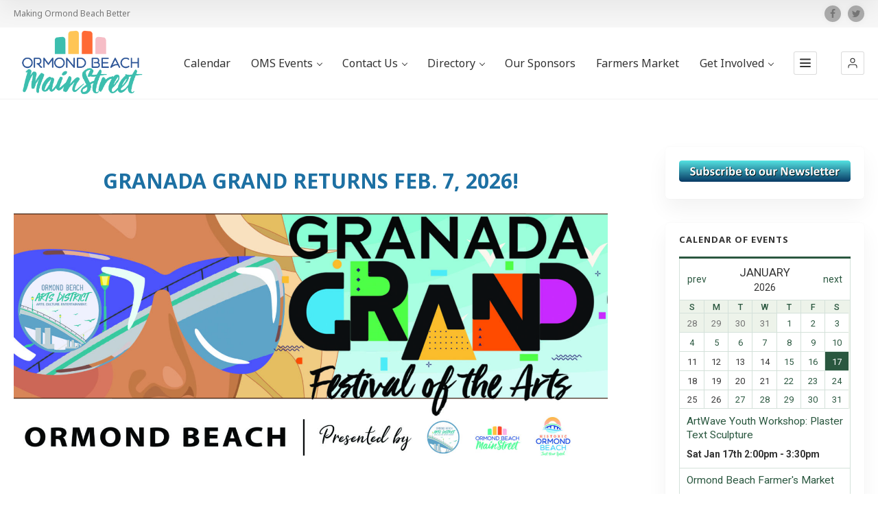

--- FILE ---
content_type: text/html; charset=UTF-8
request_url: https://ormondbeachmainstreet.com/event/granadagrand/
body_size: 16908
content:
<!doctype html>
<!--[if IE 8]>
<html dir="ltr" lang="en-US" prefix="og: https://ogp.me/ns#"  class="lang-en_US  ie ie8">
<![endif]-->
<!--[if !(IE 7) | !(IE 8)]><!-->
<html dir="ltr" lang="en-US" prefix="og: https://ogp.me/ns#" class="lang-en_US ">
<!--<![endif]-->
<head>
	<meta charset="UTF-8" />
	<meta name="viewport" content="width=device-width, user-scalable=0" />
	<link rel="profile" href="https://gmpg.org/xfn/11" />
	<link rel="pingback" href="https://ormondbeachmainstreet.com/xmlrpc.php" />

		<link href="https://ormondbeachmainstreet.com/wp-content/uploads/2018/12/pixelobms.png" rel="icon" type="image/x-icon" />

		<title>Granada Grand Festival Of The Arts - Ormond Beach Mainstreet</title>

	
<script>
(function(i,s,o,g,r,a,m){i['GoogleAnalyticsObject']=r;i[r]=i[r]||function(){
(i[r].q=i[r].q||[]).push(arguments)},i[r].l=1*new Date();a=s.createElement(o),
m=s.getElementsByTagName(o)[0];a.async=1;a.src=g;m.parentNode.insertBefore(a,m)
})(window,document,'script','//www.google-analytics.com/analytics.js','ga');
ga('create', 'UA-149219624-9', 'auto');ga('send', 'pageview');
</script>


		<!-- All in One SEO 4.9.2 - aioseo.com -->
	<meta name="description" content="GRANADA GRAND RETURNS FEB. 7, 2026! Catch the new vibe as we turn Historic Ormond Beach in Art City for Annual Granada Grand Festival of the Arts 2025! Ormond Beach MainStreet and the Ormond Beach Arts District host this free arts festival Saturday, February 7, 2026 from 10 AM – 4 PM along New Britain" />
	<meta name="robots" content="max-image-preview:large" />
	<link rel="canonical" href="https://ormondbeachmainstreet.com/event/granadagrand/" />
	<meta name="generator" content="All in One SEO (AIOSEO) 4.9.2" />
		<meta property="og:locale" content="en_US" />
		<meta property="og:site_name" content="Ormond Beach Mainstreet - Making Ormond Beach Better" />
		<meta property="og:type" content="article" />
		<meta property="og:title" content="Granada Grand Festival Of The Arts - Ormond Beach Mainstreet" />
		<meta property="og:description" content="GRANADA GRAND RETURNS FEB. 7, 2026! Catch the new vibe as we turn Historic Ormond Beach in Art City for Annual Granada Grand Festival of the Arts 2025! Ormond Beach MainStreet and the Ormond Beach Arts District host this free arts festival Saturday, February 7, 2026 from 10 AM – 4 PM along New Britain" />
		<meta property="og:url" content="https://ormondbeachmainstreet.com/event/granadagrand/" />
		<meta property="article:published_time" content="2019-01-25T19:46:34+00:00" />
		<meta property="article:modified_time" content="2025-12-29T23:44:36+00:00" />
		<meta name="twitter:card" content="summary_large_image" />
		<meta name="twitter:title" content="Granada Grand Festival Of The Arts - Ormond Beach Mainstreet" />
		<meta name="twitter:description" content="GRANADA GRAND RETURNS FEB. 7, 2026! Catch the new vibe as we turn Historic Ormond Beach in Art City for Annual Granada Grand Festival of the Arts 2025! Ormond Beach MainStreet and the Ormond Beach Arts District host this free arts festival Saturday, February 7, 2026 from 10 AM – 4 PM along New Britain" />
		<script type="application/ld+json" class="aioseo-schema">
			{"@context":"https:\/\/schema.org","@graph":[{"@type":"BreadcrumbList","@id":"https:\/\/ormondbeachmainstreet.com\/event\/granadagrand\/#breadcrumblist","itemListElement":[{"@type":"ListItem","@id":"https:\/\/ormondbeachmainstreet.com#listItem","position":1,"name":"Home","item":"https:\/\/ormondbeachmainstreet.com","nextItem":{"@type":"ListItem","@id":"https:\/\/ormondbeachmainstreet.com\/event\/#listItem","name":"Events"}},{"@type":"ListItem","@id":"https:\/\/ormondbeachmainstreet.com\/event\/#listItem","position":2,"name":"Events","item":"https:\/\/ormondbeachmainstreet.com\/event\/","nextItem":{"@type":"ListItem","@id":"https:\/\/ormondbeachmainstreet.com\/events\/music\/#listItem","name":"music"},"previousItem":{"@type":"ListItem","@id":"https:\/\/ormondbeachmainstreet.com#listItem","name":"Home"}},{"@type":"ListItem","@id":"https:\/\/ormondbeachmainstreet.com\/events\/music\/#listItem","position":3,"name":"music","item":"https:\/\/ormondbeachmainstreet.com\/events\/music\/","nextItem":{"@type":"ListItem","@id":"https:\/\/ormondbeachmainstreet.com\/event\/granadagrand\/#listItem","name":"Granada Grand Festival Of The Arts"},"previousItem":{"@type":"ListItem","@id":"https:\/\/ormondbeachmainstreet.com\/event\/#listItem","name":"Events"}},{"@type":"ListItem","@id":"https:\/\/ormondbeachmainstreet.com\/event\/granadagrand\/#listItem","position":4,"name":"Granada Grand Festival Of The Arts","previousItem":{"@type":"ListItem","@id":"https:\/\/ormondbeachmainstreet.com\/events\/music\/#listItem","name":"music"}}]},{"@type":"Organization","@id":"https:\/\/ormondbeachmainstreet.com\/#organization","name":"Ormond Beach Mainstreet","description":"Making Ormond Beach Better","url":"https:\/\/ormondbeachmainstreet.com\/"},{"@type":"WebPage","@id":"https:\/\/ormondbeachmainstreet.com\/event\/granadagrand\/#webpage","url":"https:\/\/ormondbeachmainstreet.com\/event\/granadagrand\/","name":"Granada Grand Festival Of The Arts - Ormond Beach Mainstreet","description":"GRANADA GRAND RETURNS FEB. 7, 2026! Catch the new vibe as we turn Historic Ormond Beach in Art City for Annual Granada Grand Festival of the Arts 2025! Ormond Beach MainStreet and the Ormond Beach Arts District host this free arts festival Saturday, February 7, 2026 from 10 AM \u2013 4 PM along New Britain","inLanguage":"en-US","isPartOf":{"@id":"https:\/\/ormondbeachmainstreet.com\/#website"},"breadcrumb":{"@id":"https:\/\/ormondbeachmainstreet.com\/event\/granadagrand\/#breadcrumblist"},"datePublished":"2019-01-25T14:46:34-05:00","dateModified":"2025-12-29T18:44:36-05:00"},{"@type":"WebSite","@id":"https:\/\/ormondbeachmainstreet.com\/#website","url":"https:\/\/ormondbeachmainstreet.com\/","name":"Ormond Beach Mainstreet","description":"Making Ormond Beach Better","inLanguage":"en-US","publisher":{"@id":"https:\/\/ormondbeachmainstreet.com\/#organization"}}]}
		</script>
		<!-- All in One SEO -->

<meta http-equiv="x-dns-prefetch-control" content="on">
<link href="https://app.ecwid.com" rel="preconnect" crossorigin />
<link href="https://ecomm.events" rel="preconnect" crossorigin />
<link href="https://d1q3axnfhmyveb.cloudfront.net" rel="preconnect" crossorigin />
<link href="https://dqzrr9k4bjpzk.cloudfront.net" rel="preconnect" crossorigin />
<link href="https://d1oxsl77a1kjht.cloudfront.net" rel="preconnect" crossorigin>
<link rel="prefetch" href="https://app.ecwid.com/script.js?12233020&data_platform=wporg&lang=en" as="script"/>
<link rel="prerender" href="https://ormondbeachmainstreet.com/store/"/>
<link rel='dns-prefetch' href='//platform-api.sharethis.com' />
<link rel='dns-prefetch' href='//fonts.googleapis.com' />
<link rel="alternate" type="application/rss+xml" title="Ormond Beach Mainstreet &raquo; Feed" href="https://ormondbeachmainstreet.com/feed/" />
<link rel="alternate" type="application/rss+xml" title="Ormond Beach Mainstreet &raquo; Comments Feed" href="https://ormondbeachmainstreet.com/comments/feed/" />
<link rel="alternate" type="text/calendar" title="Ormond Beach Mainstreet &raquo; iCal Feed" href="https://ormondbeachmainstreet.com/events/?ical=1" />
<link rel="alternate" title="oEmbed (JSON)" type="application/json+oembed" href="https://ormondbeachmainstreet.com/wp-json/oembed/1.0/embed?url=https%3A%2F%2Formondbeachmainstreet.com%2Fevent%2Fgranadagrand%2F" />
<link rel="alternate" title="oEmbed (XML)" type="text/xml+oembed" href="https://ormondbeachmainstreet.com/wp-json/oembed/1.0/embed?url=https%3A%2F%2Formondbeachmainstreet.com%2Fevent%2Fgranadagrand%2F&#038;format=xml" />
		<!-- This site uses the Google Analytics by MonsterInsights plugin v9.11.1 - Using Analytics tracking - https://www.monsterinsights.com/ -->
							<script src="//www.googletagmanager.com/gtag/js?id=G-Z592PTCK2R"  data-cfasync="false" data-wpfc-render="false" type="text/javascript" async></script>
			<script data-cfasync="false" data-wpfc-render="false" type="text/javascript">
				var mi_version = '9.11.1';
				var mi_track_user = true;
				var mi_no_track_reason = '';
								var MonsterInsightsDefaultLocations = {"page_location":"https:\/\/ormondbeachmainstreet.com\/event\/granadagrand\/"};
								if ( typeof MonsterInsightsPrivacyGuardFilter === 'function' ) {
					var MonsterInsightsLocations = (typeof MonsterInsightsExcludeQuery === 'object') ? MonsterInsightsPrivacyGuardFilter( MonsterInsightsExcludeQuery ) : MonsterInsightsPrivacyGuardFilter( MonsterInsightsDefaultLocations );
				} else {
					var MonsterInsightsLocations = (typeof MonsterInsightsExcludeQuery === 'object') ? MonsterInsightsExcludeQuery : MonsterInsightsDefaultLocations;
				}

								var disableStrs = [
										'ga-disable-G-Z592PTCK2R',
									];

				/* Function to detect opted out users */
				function __gtagTrackerIsOptedOut() {
					for (var index = 0; index < disableStrs.length; index++) {
						if (document.cookie.indexOf(disableStrs[index] + '=true') > -1) {
							return true;
						}
					}

					return false;
				}

				/* Disable tracking if the opt-out cookie exists. */
				if (__gtagTrackerIsOptedOut()) {
					for (var index = 0; index < disableStrs.length; index++) {
						window[disableStrs[index]] = true;
					}
				}

				/* Opt-out function */
				function __gtagTrackerOptout() {
					for (var index = 0; index < disableStrs.length; index++) {
						document.cookie = disableStrs[index] + '=true; expires=Thu, 31 Dec 2099 23:59:59 UTC; path=/';
						window[disableStrs[index]] = true;
					}
				}

				if ('undefined' === typeof gaOptout) {
					function gaOptout() {
						__gtagTrackerOptout();
					}
				}
								window.dataLayer = window.dataLayer || [];

				window.MonsterInsightsDualTracker = {
					helpers: {},
					trackers: {},
				};
				if (mi_track_user) {
					function __gtagDataLayer() {
						dataLayer.push(arguments);
					}

					function __gtagTracker(type, name, parameters) {
						if (!parameters) {
							parameters = {};
						}

						if (parameters.send_to) {
							__gtagDataLayer.apply(null, arguments);
							return;
						}

						if (type === 'event') {
														parameters.send_to = monsterinsights_frontend.v4_id;
							var hookName = name;
							if (typeof parameters['event_category'] !== 'undefined') {
								hookName = parameters['event_category'] + ':' + name;
							}

							if (typeof MonsterInsightsDualTracker.trackers[hookName] !== 'undefined') {
								MonsterInsightsDualTracker.trackers[hookName](parameters);
							} else {
								__gtagDataLayer('event', name, parameters);
							}
							
						} else {
							__gtagDataLayer.apply(null, arguments);
						}
					}

					__gtagTracker('js', new Date());
					__gtagTracker('set', {
						'developer_id.dZGIzZG': true,
											});
					if ( MonsterInsightsLocations.page_location ) {
						__gtagTracker('set', MonsterInsightsLocations);
					}
										__gtagTracker('config', 'G-Z592PTCK2R', {"forceSSL":"true","link_attribution":"true"} );
										window.gtag = __gtagTracker;										(function () {
						/* https://developers.google.com/analytics/devguides/collection/analyticsjs/ */
						/* ga and __gaTracker compatibility shim. */
						var noopfn = function () {
							return null;
						};
						var newtracker = function () {
							return new Tracker();
						};
						var Tracker = function () {
							return null;
						};
						var p = Tracker.prototype;
						p.get = noopfn;
						p.set = noopfn;
						p.send = function () {
							var args = Array.prototype.slice.call(arguments);
							args.unshift('send');
							__gaTracker.apply(null, args);
						};
						var __gaTracker = function () {
							var len = arguments.length;
							if (len === 0) {
								return;
							}
							var f = arguments[len - 1];
							if (typeof f !== 'object' || f === null || typeof f.hitCallback !== 'function') {
								if ('send' === arguments[0]) {
									var hitConverted, hitObject = false, action;
									if ('event' === arguments[1]) {
										if ('undefined' !== typeof arguments[3]) {
											hitObject = {
												'eventAction': arguments[3],
												'eventCategory': arguments[2],
												'eventLabel': arguments[4],
												'value': arguments[5] ? arguments[5] : 1,
											}
										}
									}
									if ('pageview' === arguments[1]) {
										if ('undefined' !== typeof arguments[2]) {
											hitObject = {
												'eventAction': 'page_view',
												'page_path': arguments[2],
											}
										}
									}
									if (typeof arguments[2] === 'object') {
										hitObject = arguments[2];
									}
									if (typeof arguments[5] === 'object') {
										Object.assign(hitObject, arguments[5]);
									}
									if ('undefined' !== typeof arguments[1].hitType) {
										hitObject = arguments[1];
										if ('pageview' === hitObject.hitType) {
											hitObject.eventAction = 'page_view';
										}
									}
									if (hitObject) {
										action = 'timing' === arguments[1].hitType ? 'timing_complete' : hitObject.eventAction;
										hitConverted = mapArgs(hitObject);
										__gtagTracker('event', action, hitConverted);
									}
								}
								return;
							}

							function mapArgs(args) {
								var arg, hit = {};
								var gaMap = {
									'eventCategory': 'event_category',
									'eventAction': 'event_action',
									'eventLabel': 'event_label',
									'eventValue': 'event_value',
									'nonInteraction': 'non_interaction',
									'timingCategory': 'event_category',
									'timingVar': 'name',
									'timingValue': 'value',
									'timingLabel': 'event_label',
									'page': 'page_path',
									'location': 'page_location',
									'title': 'page_title',
									'referrer' : 'page_referrer',
								};
								for (arg in args) {
																		if (!(!args.hasOwnProperty(arg) || !gaMap.hasOwnProperty(arg))) {
										hit[gaMap[arg]] = args[arg];
									} else {
										hit[arg] = args[arg];
									}
								}
								return hit;
							}

							try {
								f.hitCallback();
							} catch (ex) {
							}
						};
						__gaTracker.create = newtracker;
						__gaTracker.getByName = newtracker;
						__gaTracker.getAll = function () {
							return [];
						};
						__gaTracker.remove = noopfn;
						__gaTracker.loaded = true;
						window['__gaTracker'] = __gaTracker;
					})();
									} else {
										console.log("");
					(function () {
						function __gtagTracker() {
							return null;
						}

						window['__gtagTracker'] = __gtagTracker;
						window['gtag'] = __gtagTracker;
					})();
									}
			</script>
							<!-- / Google Analytics by MonsterInsights -->
		<style id='wp-img-auto-sizes-contain-inline-css' type='text/css'>
img:is([sizes=auto i],[sizes^="auto," i]){contain-intrinsic-size:3000px 1500px}
/*# sourceURL=wp-img-auto-sizes-contain-inline-css */
</style>
<style id='wp-emoji-styles-inline-css' type='text/css'>

	img.wp-smiley, img.emoji {
		display: inline !important;
		border: none !important;
		box-shadow: none !important;
		height: 1em !important;
		width: 1em !important;
		margin: 0 0.07em !important;
		vertical-align: -0.1em !important;
		background: none !important;
		padding: 0 !important;
	}
/*# sourceURL=wp-emoji-styles-inline-css */
</style>
<link rel='stylesheet' id='wp-block-library-css' href='https://ormondbeachmainstreet.com/wp-includes/css/dist/block-library/style.min.css?ver=56449bbf4e8521647c4a61fa6501969d' type='text/css' media='all' />
<style id='classic-theme-styles-inline-css' type='text/css'>
/*! This file is auto-generated */
.wp-block-button__link{color:#fff;background-color:#32373c;border-radius:9999px;box-shadow:none;text-decoration:none;padding:calc(.667em + 2px) calc(1.333em + 2px);font-size:1.125em}.wp-block-file__button{background:#32373c;color:#fff;text-decoration:none}
/*# sourceURL=/wp-includes/css/classic-themes.min.css */
</style>
<link rel='stylesheet' id='ecwid-css-css' href='https://ormondbeachmainstreet.com/wp-content/plugins/ecwid-shopping-cart/css/frontend.css?ver=7.0.5' type='text/css' media='all' />
<link rel='stylesheet' id='rs-plugin-settings-css' href='https://ormondbeachmainstreet.com/wp-content/plugins/revslider/public/assets/css/rs6.css?ver=6.1.3' type='text/css' media='all' />
<style id='rs-plugin-settings-inline-css' type='text/css'>
#rs-demo-id {}
/*# sourceURL=rs-plugin-settings-inline-css */
</style>
<link rel='stylesheet' id='pta-sus-style-css' href='https://ormondbeachmainstreet.com/wp-content/plugins/pta-volunteer-sign-up-sheets/classes/../assets/css/style.min.css?ver=56449bbf4e8521647c4a61fa6501969d' type='text/css' media='all' />
<link rel='stylesheet' id='jquery-colorbox-css' href='https://ormondbeachmainstreet.com/wp-content/themes/directory2/ait-theme/assets/colorbox/colorbox.min.css?ver=1.4.27' type='text/css' media='all' />
<link rel='stylesheet' id='element-placeholder-css' href='https://ormondbeachmainstreet.com/wp-content/themes/directory2/ait-theme/assets/ait/element-placeholder.css?ver=4.0.16' type='text/css' media='all' />
<link rel='stylesheet' id='jquery-selectbox-css' href='https://ormondbeachmainstreet.com/wp-content/themes/directory2/design/css/libs/jquery.selectbox.css?ver=56449bbf4e8521647c4a61fa6501969d' type='text/css' media='all' />
<link rel='stylesheet' id='jquery-select2-css' href='https://ormondbeachmainstreet.com/wp-content/themes/directory2/design/css/libs/jquery.select2-3.5.1.css?ver=56449bbf4e8521647c4a61fa6501969d' type='text/css' media='all' />
<link rel='stylesheet' id='font-awesome-css' href='https://ormondbeachmainstreet.com/wp-content/themes/directory2/design/css/libs/font-awesome.css?ver=56449bbf4e8521647c4a61fa6501969d' type='text/css' media='all' />
<link rel='stylesheet' id='ait-leaflet-css' href='https://ormondbeachmainstreet.com/wp-content/themes/directory2/design/css/libs/leaflet/leaflet.css?ver=56449bbf4e8521647c4a61fa6501969d' type='text/css' media='all' />
<link rel='stylesheet' id='ait-leaflet-markercluster-default-css' href='https://ormondbeachmainstreet.com/wp-content/themes/directory2/design/css/libs/leaflet/MarkerCluster.Default.css?ver=56449bbf4e8521647c4a61fa6501969d' type='text/css' media='all' />
<link rel='stylesheet' id='ait-leaflet-markercluster-css' href='https://ormondbeachmainstreet.com/wp-content/themes/directory2/design/css/libs/leaflet/MarkerCluster.css?ver=56449bbf4e8521647c4a61fa6501969d' type='text/css' media='all' />
<link rel='stylesheet' id='ait-leaflet-gesture-handling-css' href='https://ormondbeachmainstreet.com/wp-content/themes/directory2/design/css/libs/leaflet/leaflet-gesture-handling.min.css?ver=56449bbf4e8521647c4a61fa6501969d' type='text/css' media='all' />
<link rel='stylesheet' id='jquery-ui-css-css' href='https://ormondbeachmainstreet.com/wp-content/themes/directory2/ait-theme/assets/jquery-ui-css/jquery-ui.css?ver=1.8.24' type='text/css' media='all' />
<link rel='stylesheet' id='google-font-titleFont-css' href='//fonts.googleapis.com/css?family=Noto+Sans%3Aregular%2Citalic%2C700%2C700italic&#038;subset=cyrillic-ext%2Cdevanagari%2Cgreek%2Clatin-ext%2Ccyrillic%2Cgreek-ext%2Clatin%2Cvietnamese&#038;ver=6.9' type='text/css' media='all' />
<link rel='stylesheet' id='google-font-mainFont-css' href='//fonts.googleapis.com/css?family=Noto+Sans%3Aregular%2Citalic%2C700%2C700italic&#038;subset=cyrillic-ext%2Cdevanagari%2Cgreek%2Clatin-ext%2Ccyrillic%2Cgreek-ext%2Clatin%2Cvietnamese&#038;ver=6.9' type='text/css' media='all' />
<link rel='stylesheet' id='ait-theme-main-base-style-css' href='https://ormondbeachmainstreet.com/wp-content/uploads/cache/directory2/base-4.0.16.css?ver=1766515916' type='text/css' media='all' />
<link rel='stylesheet' id='ait-theme-main-style-css' href='https://ormondbeachmainstreet.com/wp-content/uploads/cache/directory2/style-4.0.16.css?ver=1766515917' type='text/css' media='all' />
<style id='ait-theme-main-style-inline-css' type='text/css'>
#elm-content-7-main{background-image:none;background-repeat:repeat;background-attachment:scroll;background-position:top center;}.elm-content-7{clear:both;}
/*# sourceURL=ait-theme-main-style-inline-css */
</style>
<link rel='stylesheet' id='ait-preloading-effects-css' href='https://ormondbeachmainstreet.com/wp-content/uploads/cache/directory2/preloading-4.0.16.css?ver=1766515918' type='text/css' media='all' />
<link rel='stylesheet' id='ait-typography-style-css' href='https://ormondbeachmainstreet.com/wp-content/uploads/cache/directory2/typography-4.0.16-en_US.css?ver=1766515918' type='text/css' media='all' />
<script type="text/javascript" src="https://ormondbeachmainstreet.com/wp-content/plugins/google-analytics-for-wordpress/assets/js/frontend-gtag.min.js?ver=9.11.1" id="monsterinsights-frontend-script-js" async="async" data-wp-strategy="async"></script>
<script data-cfasync="false" data-wpfc-render="false" type="text/javascript" id='monsterinsights-frontend-script-js-extra'>/* <![CDATA[ */
var monsterinsights_frontend = {"js_events_tracking":"true","download_extensions":"doc,pdf,ppt,zip,xls,docx,pptx,xlsx","inbound_paths":"[{\"path\":\"\\\/go\\\/\",\"label\":\"affiliate\"},{\"path\":\"\\\/recommend\\\/\",\"label\":\"affiliate\"}]","home_url":"https:\/\/ormondbeachmainstreet.com","hash_tracking":"false","v4_id":"G-Z592PTCK2R"};/* ]]> */
</script>
<script type="text/javascript" src="https://ormondbeachmainstreet.com/wp-includes/js/jquery/jquery.min.js?ver=3.7.1" id="jquery-core-js"></script>
<script type="text/javascript" src="https://ormondbeachmainstreet.com/wp-includes/js/jquery/jquery-migrate.min.js?ver=3.4.1" id="jquery-migrate-js"></script>
<script type="text/javascript" src="https://ormondbeachmainstreet.com/wp-content/plugins/revslider/public/assets/js/revolution.tools.min.js?ver=6.0" id="tp-tools-js"></script>
<script type="text/javascript" src="https://ormondbeachmainstreet.com/wp-content/plugins/revslider/public/assets/js/rs6.min.js?ver=6.1.3" id="revmin-js"></script>
<script type="text/javascript" src="//platform-api.sharethis.com/js/sharethis.js#source=googleanalytics-wordpress#product=ga&amp;property=66154ee111ff3b0019d9488c" id="googleanalytics-platform-sharethis-js"></script>
<link rel="https://api.w.org/" href="https://ormondbeachmainstreet.com/wp-json/" /><link rel="EditURI" type="application/rsd+xml" title="RSD" href="https://ormondbeachmainstreet.com/xmlrpc.php?rsd" />
<script data-cfasync="false" data-no-optimize="1" type="text/javascript">
window.ec = window.ec || Object()
window.ec.config = window.ec.config || Object();
window.ec.config.enable_canonical_urls = true;

</script>
        <!--noptimize-->
        <script data-cfasync="false" type="text/javascript">
            window.ec = window.ec || Object();
            window.ec.config = window.ec.config || Object();
            window.ec.config.store_main_page_url = 'https://ormondbeachmainstreet.com/store/';
        </script>
        <!--/noptimize-->
        <script type="text/javascript">
(function(url){
	if(/(?:Chrome\/26\.0\.1410\.63 Safari\/537\.31|WordfenceTestMonBot)/.test(navigator.userAgent)){ return; }
	var addEvent = function(evt, handler) {
		if (window.addEventListener) {
			document.addEventListener(evt, handler, false);
		} else if (window.attachEvent) {
			document.attachEvent('on' + evt, handler);
		}
	};
	var removeEvent = function(evt, handler) {
		if (window.removeEventListener) {
			document.removeEventListener(evt, handler, false);
		} else if (window.detachEvent) {
			document.detachEvent('on' + evt, handler);
		}
	};
	var evts = 'contextmenu dblclick drag dragend dragenter dragleave dragover dragstart drop keydown keypress keyup mousedown mousemove mouseout mouseover mouseup mousewheel scroll'.split(' ');
	var logHuman = function() {
		if (window.wfLogHumanRan) { return; }
		window.wfLogHumanRan = true;
		var wfscr = document.createElement('script');
		wfscr.type = 'text/javascript';
		wfscr.async = true;
		wfscr.src = url + '&r=' + Math.random();
		(document.getElementsByTagName('head')[0]||document.getElementsByTagName('body')[0]).appendChild(wfscr);
		for (var i = 0; i < evts.length; i++) {
			removeEvent(evts[i], logHuman);
		}
	};
	for (var i = 0; i < evts.length; i++) {
		addEvent(evts[i], logHuman);
	}
})('//ormondbeachmainstreet.com/?wordfence_lh=1&hid=CBE9EB8939D824A1CBCE6DA8320CFD1A');
</script><meta name="tec-api-version" content="v1"><meta name="tec-api-origin" content="https://ormondbeachmainstreet.com"><link rel="alternate" href="https://ormondbeachmainstreet.com/wp-json/tribe/events/v1/" />		<script type="text/javascript">
			var AitSettings = {"home":{"url":"https:\/\/ormondbeachmainstreet.com"},"ajax":{"url":"https:\/\/ormondbeachmainstreet.com\/wp-admin\/admin-ajax.php","actions":[]},"paths":{"theme":"https:\/\/ormondbeachmainstreet.com\/wp-content\/themes\/directory2","css":"https:\/\/ormondbeachmainstreet.com\/wp-content\/themes\/directory2\/design\/css","js":"https:\/\/ormondbeachmainstreet.com\/wp-content\/themes\/directory2\/design\/js","img":"https:\/\/ormondbeachmainstreet.com\/wp-content\/themes\/directory2\/design\/img"},"l10n":{"datetimes":{"dateFormat":"MM d, yy","startOfWeek":"0"}}}		</script>
		<meta name="generator" content="Powered by Slider Revolution 6.1.3 - responsive, Mobile-Friendly Slider Plugin for WordPress with comfortable drag and drop interface." />
<link rel="icon" href="https://ormondbeachmainstreet.com/wp-content/uploads/2018/12/cropped-pixelobms-32x32.png" sizes="32x32" />
<link rel="icon" href="https://ormondbeachmainstreet.com/wp-content/uploads/2018/12/cropped-pixelobms-192x192.png" sizes="192x192" />
<link rel="apple-touch-icon" href="https://ormondbeachmainstreet.com/wp-content/uploads/2018/12/cropped-pixelobms-180x180.png" />
<meta name="msapplication-TileImage" content="https://ormondbeachmainstreet.com/wp-content/uploads/2018/12/cropped-pixelobms-270x270.png" />
<script type="text/javascript">function setREVStartSize(t){try{var h,e=document.getElementById(t.c).parentNode.offsetWidth;if(e=0===e||isNaN(e)?window.innerWidth:e,t.tabw=void 0===t.tabw?0:parseInt(t.tabw),t.thumbw=void 0===t.thumbw?0:parseInt(t.thumbw),t.tabh=void 0===t.tabh?0:parseInt(t.tabh),t.thumbh=void 0===t.thumbh?0:parseInt(t.thumbh),t.tabhide=void 0===t.tabhide?0:parseInt(t.tabhide),t.thumbhide=void 0===t.thumbhide?0:parseInt(t.thumbhide),t.mh=void 0===t.mh||""==t.mh||"auto"===t.mh?0:parseInt(t.mh,0),"fullscreen"===t.layout||"fullscreen"===t.l)h=Math.max(t.mh,window.innerHeight);else{for(var i in t.gw=Array.isArray(t.gw)?t.gw:[t.gw],t.rl)void 0!==t.gw[i]&&0!==t.gw[i]||(t.gw[i]=t.gw[i-1]);for(var i in t.gh=void 0===t.el||""===t.el||Array.isArray(t.el)&&0==t.el.length?t.gh:t.el,t.gh=Array.isArray(t.gh)?t.gh:[t.gh],t.rl)void 0!==t.gh[i]&&0!==t.gh[i]||(t.gh[i]=t.gh[i-1]);var r,a=new Array(t.rl.length),n=0;for(var i in t.tabw=t.tabhide>=e?0:t.tabw,t.thumbw=t.thumbhide>=e?0:t.thumbw,t.tabh=t.tabhide>=e?0:t.tabh,t.thumbh=t.thumbhide>=e?0:t.thumbh,t.rl)a[i]=t.rl[i]<window.innerWidth?0:t.rl[i];for(var i in r=a[0],a)r>a[i]&&0<a[i]&&(r=a[i],n=i);var d=e>t.gw[n]+t.tabw+t.thumbw?1:(e-(t.tabw+t.thumbw))/t.gw[n];h=t.gh[n]*d+(t.tabh+t.thumbh)}void 0===window.rs_init_css&&(window.rs_init_css=document.head.appendChild(document.createElement("style"))),document.getElementById(t.c).height=h,window.rs_init_css.innerHTML+="#"+t.c+"_wrapper { height: "+h+"px }"}catch(t){console.log("Failure at Presize of Slider:"+t)}};</script>

	
</head>









<body data-rsssl=1 class="wp-singular ait-event-template-default single single-ait-event postid-6513 wp-theme-directory2 tribe-no-js element-sidebars-boundary-start element-content element-sidebars-boundary-end right-sidebar layout-wide sticky-menu-enabled search-form-input-keyword-disabled search-form-input-three-disabled full header-type-none">

	<div id="page" class="hfeed page-container header-one">


		<header id="masthead" class="site-header">

			<div class="top-bar">
				<div class="grid-main">
					<p class="site-description">Making Ormond Beach Better</p>

					<div class="top-bar-tools">
<div class="social-icons has-dropdown-mobile">
	<a href="#" class="social-icons-toggle ait-toggle-hover"><i class="icon-share"><svg viewBox="0 0 24 24" width="15" height="15" stroke="currentColor" stroke-width="2" fill="none" stroke-linecap="round" stroke-linejoin="round"><circle cx="18" cy="5" r="3"></circle><circle cx="6" cy="12" r="3"></circle><circle cx="18" cy="19" r="3"></circle><line x1="8.59" y1="13.51" x2="15.42" y2="17.49"></line><line x1="15.41" y1="6.51" x2="8.59" y2="10.49"></line></svg></i></a>

	<ul><!--
			--><li>
				<a href="https://www.facebook.com/ormondbeachmainstreet/" target="_blank" class="icon-1" onmouseover="this.style.backgroundColor='#3b5998'" onmouseout="this.style.backgroundColor=''">
					<i class="fa fa-facebook"></i>
					<span class="s-title">Facebook</span>
				</a>
			</li><!--
			--><li>
				<a href="https://twitter.com/obmainstreet" target="_blank" class="icon-2" onmouseover="this.style.backgroundColor='#00aced'" onmouseout="this.style.backgroundColor=''">
					<i class="fa fa-twitter"></i>
					<span class="s-title">Twitter</span>
				</a>
			</li><!--
	--></ul>
</div>
					</div>
				</div>
			</div>

			<div class="header-container grid-main">

				<div class="site-logo">
					<a href="https://ormondbeachmainstreet.com/" title="Ormond Beach Mainstreet" rel="home"><img src="https://ormondbeachmainstreet.com/wp-content/uploads/2019/06/horizontal-4C-no-background_edited-1.png" alt="logo" /></a>

				</div>

				<div class="menu-container">
					<nav class="main-nav menu-hidden" data-menucollapse=968>

						<div class="main-nav-wrap">
							<h3 class="menu-toggle"><i class="icon-burger"></i> Menu</h3>
<div class="nav-menu-container nav-menu-main megaWrapper"><ul id="menu-main-menu" class="ait-megamenu"><li id="menu-item-6317" class="menu-item menu-item-type-post_type menu-item-object-page"><a href="https://ormondbeachmainstreet.com/calendar/">Calendar</a></li>
<li id="menu-item-6512" class="menu-item menu-item-type-custom menu-item-object-custom menu-item-has-children"><a href="#">OMS Events</a>
<ul class="sub-menu">
	<li id="menu-item-7627" class="menu-item menu-item-type-post_type menu-item-object-page"><a href="https://ormondbeachmainstreet.com/granadagrand2026/">Granada Grand Festival of the Arts 2026</a></li>
	<li id="menu-item-8618" class="menu-item menu-item-type-post_type menu-item-object-page"><a href="https://ormondbeachmainstreet.com/celtic2026/">Ormond Beach Celtic Festival 2026</a></li>
	<li id="menu-item-7614" class="menu-item menu-item-type-post_type menu-item-object-page"><a href="https://ormondbeachmainstreet.com/christmasinjuly/">Christmas in July 2025</a></li>
	<li id="menu-item-7633" class="menu-item menu-item-type-post_type menu-item-object-page"><a href="https://ormondbeachmainstreet.com/tasteoformond2025/">Taste of Ormond 2025</a></li>
	<li id="menu-item-7623" class="menu-item menu-item-type-post_type menu-item-object-post"><a href="https://ormondbeachmainstreet.com/riverfest/">Riverfest Seafood Festival 2025</a></li>
	<li id="menu-item-8047" class="menu-item menu-item-type-post_type menu-item-object-page"><a href="https://ormondbeachmainstreet.com/smallbizsat/">Small Business Saturday 2025</a></li>
</ul>
</li>
<li id="menu-item-1535" class="menu-item menu-item-type-post_type menu-item-object-page menu-item-has-children"><a href="https://ormondbeachmainstreet.com/contact-us/">Contact Us</a>
<ul class="sub-menu">
	<li id="menu-item-1417" class="menu-item menu-item-type-post_type menu-item-object-page"><a href="https://ormondbeachmainstreet.com/about-2/">About</a></li>
	<li id="menu-item-1280" class="menu-item menu-item-type-post_type menu-item-object-page"><a href="https://ormondbeachmainstreet.com/new-listings/">Grants &#038; Properties</a></li>
</ul>
</li>
<li id="menu-item-842" class="menu-item menu-item-type-post_type menu-item-object-page menu-item-has-children"><a href="https://ormondbeachmainstreet.com/map/">Directory</a>
<ul class="sub-menu">
	<li id="menu-item-1906" class="menu-item menu-item-type-post_type menu-item-object-page"><a href="https://ormondbeachmainstreet.com/map/">All</a></li>
	<li id="menu-item-2092" class="menu-item menu-item-type-post_type menu-item-object-page"><a href="https://ormondbeachmainstreet.com/how-can-i-claim-my-business/">How Can I Claim My Business?</a></li>
</ul>
</li>
<li id="menu-item-6306" class="menu-item menu-item-type-custom menu-item-object-custom"><a href="https://ormondbeachmainstreet.com/partners/">Our Sponsors</a></li>
<li id="menu-item-928" class="menu-item menu-item-type-post_type menu-item-object-page"><a href="https://ormondbeachmainstreet.com/farmers-market/">Farmers Market</a></li>
<li id="menu-item-1493" class="menu-item menu-item-type-post_type menu-item-object-page menu-item-has-children"><a href="https://ormondbeachmainstreet.com/join-us/">Get Involved</a>
<ul class="sub-menu">
	<li id="menu-item-7966" class="menu-item menu-item-type-post_type menu-item-object-page"><a href="https://ormondbeachmainstreet.com/volunteer-with-us/">Volunteer With Us!</a></li>
	<li id="menu-item-3992" class="menu-item menu-item-type-post_type menu-item-object-page"><a href="https://ormondbeachmainstreet.com/downtown-dollars-survey/">Downtown Dollars Survey</a></li>
	<li id="menu-item-1497" class="menu-item menu-item-type-post_type menu-item-object-page"><a href="https://ormondbeachmainstreet.com/join-us/">Join Us</a></li>
</ul>
</li>
<li id="menu-item-8067" class="menu-item menu-item-type-ecwid_menu_item menu-item-object-ecwid-store-with-categories"><a href="https://ormondbeachmainstreet.com/store/">Store</a></li>
</ul></div>						</div>
					</nav>

					<div class="menu-tools">


<div class="user-panel">



		<a href="#" class="toggle-button" aria-label="Login" role="button"><svg viewBox="0 0 24 24" width="18" height="18" stroke="currentColor" stroke-width="1.5" fill="none" stroke-linecap="round" stroke-linejoin="round"><path d="M20 21v-2a4 4 0 0 0-4-4H8a4 4 0 0 0-4 4v2"></path><circle cx="12" cy="7" r="4"></circle></svg></a>

		<div class="login-register widget_login">
			<div class="userlogin-container user-not-logged-in">
				<div class="userlogin-tabs">
					<div class="userlogin-tabs-menu">
						<a class="userlogin-option-active" href="#">Login</a>
					</div>
					<div class="userlogin-tabs-contents">
						<div class="userlogin-tabs-content userlogin-option-active">
<form name="ait-login-form-panel" id="ait-login-form-panel" action="https://ormondbeachmainstreet.com/wp-login.php" method="post"><p class="login-username">
				<label for="user_login_panel">Username or Email Address</label>
				<input type="text" name="log" id="user_login_panel" autocomplete="username" class="input" value="" size="20" />
			</p><p class="login-password">
				<label for="user_pass_panel">Password</label>
				<input type="password" name="pwd" id="user_pass_panel" autocomplete="current-password" spellcheck="false" class="input" value="" size="20" />
			</p><a href="https://ormondbeachmainstreet.com/wp-login.php?action=lostpassword&redirect_to=https%3A%2F%2Formondbeachmainstreet.com%2Fevent%2Fgranadagrand%2F" class="lost-password" title="Lost Password?">Lost Password?</a><p class="login-submit">
				<input type="submit" name="wp-submit" id="wp-submit-panel" class="button button-primary" value="Log In" />
				<input type="hidden" name="redirect_to" value="https://ormondbeachmainstreet.com/event/granadagrand/" />
			</p></form>						</div>

					</div>
				</div>
			</div>
		</div>

		<script type="text/javascript">
			jQuery(document).ready(function(){

				// Toggle Button
				jQuery(".user-panel .toggle-button").click(function(e) {
					e.preventDefault();

					jQuery(".user-panel").toggleClass("opened");
				});

				jQuery('.main-nav .menu-toggle').on('touchstart', function(){
					jQuery(".user-panel").removeClass("opened");
				});

				// Widget
				jQuery(".user-panel .userlogin-tabs-contents input[type=text], .user-panel .userlogin-tabs-contents input[type=password]").each(function(){
					var $label = jQuery(this).parent().find("label");
					var placeholder = $label.html();
					jQuery(this).attr("placeholder", placeholder);
					$label.hide();
				});

				var $tabs = jQuery(".user-panel .userlogin-container .userlogin-tabs-menu a");
				var $contents = jQuery(".user-panel .userlogin-container .userlogin-tabs-contents");
				var activeClass = "userlogin-option-active";
				$tabs.each(function(){
					jQuery(this).click(function(e){
						e.preventDefault();
						$tabs.each(function(){
							jQuery(this).removeClass(activeClass);
						});
						$contents.find(".userlogin-tabs-content").each(function(){
							jQuery(this).removeClass(activeClass);
						});
						jQuery(this).addClass(activeClass);
						$contents.find(".userlogin-tabs-content:eq("+jQuery(this).index()+")").addClass(activeClass);
					});
				});

				jQuery(".user-panel form.user-register-form select[name=user_role]").change(function(){
					var $payments = jQuery(".user-panel form.user-register-form select[name=user_payment]");
					var $selected = jQuery(this).find("option:selected");
					var isFree = $selected.data("isfree");
					if(isFree){
						// disable payment gates input
						$payments.attr("disabled", "disabled");
						$payments.parent().hide();
					} else {
						// enable payment gates input
						$payments.removeAttr("disabled");
						$payments.parent().show();
					}
				});

				jQuery(".user-panel form.user-register-form").on("submit", function(e){
					e.preventDefault();
										var $inputs = jQuery(this).find("input[type=text]");
					var $selects = jQuery(this).find("select:not(:disabled)");
					var $checkboxes = jQuery(this).find("input[type=checkbox]");
					var valid = false;
					var all = parseInt($selects.length + $inputs.length + $checkboxes.length);
					var validation = 0;
					$selects.each(function(){
						if(jQuery(this).val() != "-1"){
							validation = validation + 1;
						}
					});
					$inputs.each(function(){
						if(jQuery(this).val() != ""){
							if(jQuery(this).attr("name") == "user_email"){
								validation = validation + 1;
							} else {
								validation = validation + 1;
							}
						}
					});
					$checkboxes.each(function(){
						if(jQuery(this).prop("checked")){
								validation = validation + 1;
						}
					});
					if(validation == all){
						valid = true;
					}
					if(!valid){
						jQuery(this).find(".login-message-error").fadeIn("slow"); jQuery(this).find(".login-message-error").on("hover", function(){ jQuery(this).fadeOut("fast"); });
						return false;

					} else {
						var data = { "captcha-check": jQuery(this).find("#user_captcha").val(), "captcha-hash": 1303454692 };
						ait.ajax.post("login-widget-check-captcha:check", data).done(function(rdata){
							if(rdata.data == true){
								jQuery(".user-panel form.user-register-form").off("submit");
								jQuery(".user-panel form.user-register-form").submit();
							} else {
								jQuery(".user-panel form.user-register-form").find(".captcha-error").fadeIn("slow"); jQuery(".user-panel form.user-register-form").find(".captcha-error").on("hover", function(){ jQuery(this).fadeOut("fast"); });
							}
						}).fail(function(rdata){
							jQuery(".user-panel form.user-register-form").find(".ajax-error").fadeIn("slow");
							jQuery(".user-panel form.user-register-form").find(".ajax-error").on("hover", function(){
								jQuery(this).fadeOut("fast");
							});
						});
										}
				});

			});
		</script>


</div>
					</div>
				</div>

			</div>


			</header><!-- #masthead -->

		<div class="sticky-menu menu-container" >
			<div class="grid-main">
				<div class="site-logo">
					<a href="https://ormondbeachmainstreet.com/" title="Ormond Beach Mainstreet" rel="home"><img src="https://ormondbeachmainstreet.com/wp-content/uploads/2019/06/horizontal-4C-no-background_edited-1.png" alt="logo" /></a>
				</div>
				<nav class="main-nav menu-hidden" data-menucollapse=968>
					<!-- wp menu here -->
				</nav>
			</div>
		</div>















<div class="header-layout element--enabled">

	<div class="header-element-wrap">
	</div>
	<div class="header-search-wrap">
	</div>
</div>
<div id="main" class="elements">




	<div class="main-sections">


		<div class="elements-with-sidebar">
			<div class="grid-main">
			<div class="elements-sidebar-wrap">
				<div class="elements-area">


				<section id="elm-content-7-main" class="elm-main elm-content-main ">

					<div class="elm-wrapper elm-content-wrapper">

<div id="primary" class="content-area">
	<div id="content" class="content-wrap" role="main">



		<div class="event-test"></div>

							<div class="entry-thumbnail">
					</div>

		<div class="entry-content">
				<h2 style="text-align: center;"><strong>GRANADA GRAND RETURNS FEB. 7, 2026!</strong></h2>
<p><strong><img fetchpriority="high" decoding="async" class="alignnone wp-image-7510 size-full" src="https://ormondbeachmainstreet.com/wp-content/uploads/2019/01/GG-2022-1920x1080_rev01-1-e1655842970884.jpg" alt="" width="1920" height="816" srcset="https://ormondbeachmainstreet.com/wp-content/uploads/2019/01/GG-2022-1920x1080_rev01-1-e1655842970884.jpg 1920w, https://ormondbeachmainstreet.com/wp-content/uploads/2019/01/GG-2022-1920x1080_rev01-1-e1655842970884-300x128.jpg 300w, https://ormondbeachmainstreet.com/wp-content/uploads/2019/01/GG-2022-1920x1080_rev01-1-e1655842970884-1024x435.jpg 1024w, https://ormondbeachmainstreet.com/wp-content/uploads/2019/01/GG-2022-1920x1080_rev01-1-e1655842970884-768x326.jpg 768w, https://ormondbeachmainstreet.com/wp-content/uploads/2019/01/GG-2022-1920x1080_rev01-1-e1655842970884-1536x653.jpg 1536w" sizes="(max-width: 1920px) 100vw, 1920px" /></strong></p>
<p>Catch the new vibe as we turn Historic Ormond Beach in Art City for Annual Granada Grand Festival of the Arts 2025!</p>
<p>Ormond Beach MainStreet and the Ormond Beach Arts District host this free arts festival <strong>Saturday, February 7, 2026 from 10 AM – 4 PM</strong> along New Britain Ave. The Granada Grand Festival of the Arts offers a generous helping of all things art, from visual artists and art demonstrations to musical performances and hands-on activities for the whole family.</p>
<p>More than 5,000 visitors joined us last year. As you wander around the festival, you’ll surely get lost in a flurry of sights, sounds and smells. Interact with select artists as they conduct live demonstrations of their technique, then snag something unique from one of our 70 exhibitors selling their handcrafted pieces, the majority of whom reside right here in Volusia County.</p>
<p>Even the smallest art-lover will stay entertained in our kid’s zone, with fun art projects, games, face painting, and a bouncy house. Visit the Young Artists tent where local students ages 6 – 18 will be displaying their work for sale. It’s a chance for these select young artists to be an active part of the local art scene, and to find out more about the life of a working artist. Here you’ll also find a mini art studio where Pat and the young artists will help children create a masterpiece of their own.</p>
<p>Pick your medium! For those who want to learn more about how to DIY, artists will be offering live demonstrations all around the Festival. Woodworking, pottery, broom making, spray art, calligraphy, sand art, and classic painting skills will all be on display.</p>
<p>An updated schedule of Festival events and a parking map are available on Facebook and at <strong>ormondbeachmainstreet.com.</strong></p>
<p><span style="text-decoration: underline;"><strong><a href="https://form.jotform.com/252385961519164">Click Here for Artist Application</a></strong></span></p>
<p>The Granada Grand Festival of the Arts is sponsored by Ormond Beach MainStreet and the Ormond Arts District as part of their mission to make downtown Ormond Beach a premiere destination for residents and visitors to live, work and play. For additional photos and more information about the Festival please contact Ormond Beach Mainstreet, office@ormondmainstreet.com, 386-492-2938</p>


			
		</div><!-- .entry-content -->

		<footer class="entry-footer">

												</footer><!-- .entry-footer -->

	
	

	
	  



			
			

	<nav class="nav-single nav-below" role="navigation">
		<span class="nav-previous"><a href="https://ormondbeachmainstreet.com/event/first-saturday-art-walk/" rel="prev"><span class="meta-nav">&larr;</span> Previous</a></span>

			

		<span class="nav-next"><a href="https://ormondbeachmainstreet.com/event/gyotaku-fish-printing-workshop/" rel="next">Next <span class="meta-nav">&rarr;</span></a></span>
	</nav>

	</div><!-- #content -->
</div><!-- #primary -->

<script id="elm-content-7-script">
jQuery(window).load(function(){
		jQuery("#elm-content-7-main").find('img').each(function(){
			if(jQuery(this).parent().hasClass('wp-caption')){
				jQuery(this).parent().addClass('load-finished');
			} else {
				jQuery(this).addClass('load-finished');
			}
		});
		jQuery("#elm-content-7-main").addClass('load-finished');
});
</script>
					</div><!-- .elm-wrapper -->

				</section>

				<!-- COMMENTS DISABLED -->


				</div><!-- .elements-area -->
<div id="secondary-right" class="sidebar-right-area" role="complementary">
<div id="text-10" class="widget-container widget_text"><div class="widget"><div class="widget-title"><!-- no widget title --></div><div class="widget-content">			<div class="textwidget"><a href='https://ormondbeachmainstreet.com/subscribe-to-our-newsletter/'><img src='https://ormondbeachmainstreet.com/wp-content/uploads/2016/06/button-1.png' alt='subscribe' /></a></div>
		</div></div></div><div id="custom_html-3" class="widget_text widget-container widget_custom_html"><div class="widget_text widget"><div class="widget-title"><h3>Calendar of Events</h3></div><div class="widget-content"><div class="textwidget custom-html-widget"><div data-tockify-component="mini" data-tockify-calendar="ormondmainstreet"></div>
<script data-cfasync="false" data-tockify-script="embed" src="https://public.tockify.com/browser/embed.js"></script></div></div></div></div></div>
				</div><!-- .elements-sidebar-wrap -->
				</div><!-- .grid-main -->
			</div><!-- .elements-with-sidebar -->

	</div><!-- .main-sections -->
</div><!-- #main .elements -->


	<footer id="footer" class="footer">

        <div class="footer-widgets">
            <div class="footer-widgets-wrap grid-main">
                <div class="footer-widgets-container">

                                                                        <div class="widget-area __footer-0 widget-area-1">
                        </div>
                                                                        <div class="widget-area __footer-1 widget-area-2">
                        </div>
                                                                        <div class="widget-area __footer-2 widget-area-3">
                        </div>
                                                                        <div class="widget-area __footer-3 widget-area-4">
                        </div>

                </div>
            </div>
        </div>

        <div class="site-footer">
            <div class="site-footer-wrap grid-main">
<div class="social-icons ">
	<a href="#" class="social-icons-toggle ait-toggle-hover"><i class="icon-share"><svg viewBox="0 0 24 24" width="15" height="15" stroke="currentColor" stroke-width="2" fill="none" stroke-linecap="round" stroke-linejoin="round"><circle cx="18" cy="5" r="3"></circle><circle cx="6" cy="12" r="3"></circle><circle cx="18" cy="19" r="3"></circle><line x1="8.59" y1="13.51" x2="15.42" y2="17.49"></line><line x1="15.41" y1="6.51" x2="8.59" y2="10.49"></line></svg></i></a>

	<ul><!--
			--><li>
				<a href="https://www.facebook.com/ormondbeachmainstreet/" target="_blank" class="icon-1" onmouseover="this.style.backgroundColor='#3b5998'" onmouseout="this.style.backgroundColor=''">
					<i class="fa fa-facebook"></i>
					<span class="s-title">Facebook</span>
				</a>
			</li><!--
			--><li>
				<a href="https://twitter.com/obmainstreet" target="_blank" class="icon-2" onmouseover="this.style.backgroundColor='#00aced'" onmouseout="this.style.backgroundColor=''">
					<i class="fa fa-twitter"></i>
					<span class="s-title">Twitter</span>
				</a>
			</li><!--
	--></ul>
</div>
<div class="nav-menu-container nav-menu-footer megaWrapper"><ul id="menu-header" class="ait-megamenu"><li id="menu-item-6536" class="menu-item menu-item-type-custom menu-item-object-custom"><a href="https://ormondbeachmainstreet.com/farmers-market/">Farmers Market</a></li>
<li id="menu-item-6534" class="menu-item menu-item-type-post_type menu-item-object-page"><a href="https://ormondbeachmainstreet.com/?page_id=6528">Ormond Beach Celtic Festival 2022</a></li>
<li id="menu-item-6675" class="menu-item menu-item-type-post_type menu-item-object-ait-event"><a href="https://ormondbeachmainstreet.com/event/taste-of-ormond/">Taste of Ormond</a></li>
</ul></div>                <div class="footer-text"><p>© 2018 Copyright Ormond Beach Mainstreet<a href="http://www.ait-themes.com">.</a> All rights reserved. </p></div>
            </div>
        </div>

    </footer><!-- /#footer -->
</div><!-- /#page -->

<script type="speculationrules">
{"prefetch":[{"source":"document","where":{"and":[{"href_matches":"/*"},{"not":{"href_matches":["/wp-*.php","/wp-admin/*","/wp-content/uploads/*","/wp-content/*","/wp-content/plugins/*","/wp-content/themes/directory2/*","/*\\?(.+)"]}},{"not":{"selector_matches":"a[rel~=\"nofollow\"]"}},{"not":{"selector_matches":".no-prefetch, .no-prefetch a"}}]},"eagerness":"conservative"}]}
</script>
		<script>
		( function ( body ) {
			'use strict';
			body.className = body.className.replace( /\btribe-no-js\b/, 'tribe-js' );
		} )( document.body );
		</script>
		<script> /* <![CDATA[ */var tribe_l10n_datatables = {"aria":{"sort_ascending":": activate to sort column ascending","sort_descending":": activate to sort column descending"},"length_menu":"Show _MENU_ entries","empty_table":"No data available in table","info":"Showing _START_ to _END_ of _TOTAL_ entries","info_empty":"Showing 0 to 0 of 0 entries","info_filtered":"(filtered from _MAX_ total entries)","zero_records":"No matching records found","search":"Search:","all_selected_text":"All items on this page were selected. ","select_all_link":"Select all pages","clear_selection":"Clear Selection.","pagination":{"all":"All","next":"Next","previous":"Previous"},"select":{"rows":{"0":"","_":": Selected %d rows","1":": Selected 1 row"}},"datepicker":{"dayNames":["Sunday","Monday","Tuesday","Wednesday","Thursday","Friday","Saturday"],"dayNamesShort":["Sun","Mon","Tue","Wed","Thu","Fri","Sat"],"dayNamesMin":["S","M","T","W","T","F","S"],"monthNames":["January","February","March","April","May","June","July","August","September","October","November","December"],"monthNamesShort":["January","February","March","April","May","June","July","August","September","October","November","December"],"monthNamesMin":["Jan","Feb","Mar","Apr","May","Jun","Jul","Aug","Sep","Oct","Nov","Dec"],"nextText":"Next","prevText":"Prev","currentText":"Today","closeText":"Done","today":"Today","clear":"Clear"}};/* ]]> */ </script><style id='global-styles-inline-css' type='text/css'>
:root{--wp--preset--aspect-ratio--square: 1;--wp--preset--aspect-ratio--4-3: 4/3;--wp--preset--aspect-ratio--3-4: 3/4;--wp--preset--aspect-ratio--3-2: 3/2;--wp--preset--aspect-ratio--2-3: 2/3;--wp--preset--aspect-ratio--16-9: 16/9;--wp--preset--aspect-ratio--9-16: 9/16;--wp--preset--color--black: #000000;--wp--preset--color--cyan-bluish-gray: #abb8c3;--wp--preset--color--white: #ffffff;--wp--preset--color--pale-pink: #f78da7;--wp--preset--color--vivid-red: #cf2e2e;--wp--preset--color--luminous-vivid-orange: #ff6900;--wp--preset--color--luminous-vivid-amber: #fcb900;--wp--preset--color--light-green-cyan: #7bdcb5;--wp--preset--color--vivid-green-cyan: #00d084;--wp--preset--color--pale-cyan-blue: #8ed1fc;--wp--preset--color--vivid-cyan-blue: #0693e3;--wp--preset--color--vivid-purple: #9b51e0;--wp--preset--gradient--vivid-cyan-blue-to-vivid-purple: linear-gradient(135deg,rgb(6,147,227) 0%,rgb(155,81,224) 100%);--wp--preset--gradient--light-green-cyan-to-vivid-green-cyan: linear-gradient(135deg,rgb(122,220,180) 0%,rgb(0,208,130) 100%);--wp--preset--gradient--luminous-vivid-amber-to-luminous-vivid-orange: linear-gradient(135deg,rgb(252,185,0) 0%,rgb(255,105,0) 100%);--wp--preset--gradient--luminous-vivid-orange-to-vivid-red: linear-gradient(135deg,rgb(255,105,0) 0%,rgb(207,46,46) 100%);--wp--preset--gradient--very-light-gray-to-cyan-bluish-gray: linear-gradient(135deg,rgb(238,238,238) 0%,rgb(169,184,195) 100%);--wp--preset--gradient--cool-to-warm-spectrum: linear-gradient(135deg,rgb(74,234,220) 0%,rgb(151,120,209) 20%,rgb(207,42,186) 40%,rgb(238,44,130) 60%,rgb(251,105,98) 80%,rgb(254,248,76) 100%);--wp--preset--gradient--blush-light-purple: linear-gradient(135deg,rgb(255,206,236) 0%,rgb(152,150,240) 100%);--wp--preset--gradient--blush-bordeaux: linear-gradient(135deg,rgb(254,205,165) 0%,rgb(254,45,45) 50%,rgb(107,0,62) 100%);--wp--preset--gradient--luminous-dusk: linear-gradient(135deg,rgb(255,203,112) 0%,rgb(199,81,192) 50%,rgb(65,88,208) 100%);--wp--preset--gradient--pale-ocean: linear-gradient(135deg,rgb(255,245,203) 0%,rgb(182,227,212) 50%,rgb(51,167,181) 100%);--wp--preset--gradient--electric-grass: linear-gradient(135deg,rgb(202,248,128) 0%,rgb(113,206,126) 100%);--wp--preset--gradient--midnight: linear-gradient(135deg,rgb(2,3,129) 0%,rgb(40,116,252) 100%);--wp--preset--font-size--small: 13px;--wp--preset--font-size--medium: 20px;--wp--preset--font-size--large: 36px;--wp--preset--font-size--x-large: 42px;--wp--preset--spacing--20: 0.44rem;--wp--preset--spacing--30: 0.67rem;--wp--preset--spacing--40: 1rem;--wp--preset--spacing--50: 1.5rem;--wp--preset--spacing--60: 2.25rem;--wp--preset--spacing--70: 3.38rem;--wp--preset--spacing--80: 5.06rem;--wp--preset--shadow--natural: 6px 6px 9px rgba(0, 0, 0, 0.2);--wp--preset--shadow--deep: 12px 12px 50px rgba(0, 0, 0, 0.4);--wp--preset--shadow--sharp: 6px 6px 0px rgba(0, 0, 0, 0.2);--wp--preset--shadow--outlined: 6px 6px 0px -3px rgb(255, 255, 255), 6px 6px rgb(0, 0, 0);--wp--preset--shadow--crisp: 6px 6px 0px rgb(0, 0, 0);}:where(.is-layout-flex){gap: 0.5em;}:where(.is-layout-grid){gap: 0.5em;}body .is-layout-flex{display: flex;}.is-layout-flex{flex-wrap: wrap;align-items: center;}.is-layout-flex > :is(*, div){margin: 0;}body .is-layout-grid{display: grid;}.is-layout-grid > :is(*, div){margin: 0;}:where(.wp-block-columns.is-layout-flex){gap: 2em;}:where(.wp-block-columns.is-layout-grid){gap: 2em;}:where(.wp-block-post-template.is-layout-flex){gap: 1.25em;}:where(.wp-block-post-template.is-layout-grid){gap: 1.25em;}.has-black-color{color: var(--wp--preset--color--black) !important;}.has-cyan-bluish-gray-color{color: var(--wp--preset--color--cyan-bluish-gray) !important;}.has-white-color{color: var(--wp--preset--color--white) !important;}.has-pale-pink-color{color: var(--wp--preset--color--pale-pink) !important;}.has-vivid-red-color{color: var(--wp--preset--color--vivid-red) !important;}.has-luminous-vivid-orange-color{color: var(--wp--preset--color--luminous-vivid-orange) !important;}.has-luminous-vivid-amber-color{color: var(--wp--preset--color--luminous-vivid-amber) !important;}.has-light-green-cyan-color{color: var(--wp--preset--color--light-green-cyan) !important;}.has-vivid-green-cyan-color{color: var(--wp--preset--color--vivid-green-cyan) !important;}.has-pale-cyan-blue-color{color: var(--wp--preset--color--pale-cyan-blue) !important;}.has-vivid-cyan-blue-color{color: var(--wp--preset--color--vivid-cyan-blue) !important;}.has-vivid-purple-color{color: var(--wp--preset--color--vivid-purple) !important;}.has-black-background-color{background-color: var(--wp--preset--color--black) !important;}.has-cyan-bluish-gray-background-color{background-color: var(--wp--preset--color--cyan-bluish-gray) !important;}.has-white-background-color{background-color: var(--wp--preset--color--white) !important;}.has-pale-pink-background-color{background-color: var(--wp--preset--color--pale-pink) !important;}.has-vivid-red-background-color{background-color: var(--wp--preset--color--vivid-red) !important;}.has-luminous-vivid-orange-background-color{background-color: var(--wp--preset--color--luminous-vivid-orange) !important;}.has-luminous-vivid-amber-background-color{background-color: var(--wp--preset--color--luminous-vivid-amber) !important;}.has-light-green-cyan-background-color{background-color: var(--wp--preset--color--light-green-cyan) !important;}.has-vivid-green-cyan-background-color{background-color: var(--wp--preset--color--vivid-green-cyan) !important;}.has-pale-cyan-blue-background-color{background-color: var(--wp--preset--color--pale-cyan-blue) !important;}.has-vivid-cyan-blue-background-color{background-color: var(--wp--preset--color--vivid-cyan-blue) !important;}.has-vivid-purple-background-color{background-color: var(--wp--preset--color--vivid-purple) !important;}.has-black-border-color{border-color: var(--wp--preset--color--black) !important;}.has-cyan-bluish-gray-border-color{border-color: var(--wp--preset--color--cyan-bluish-gray) !important;}.has-white-border-color{border-color: var(--wp--preset--color--white) !important;}.has-pale-pink-border-color{border-color: var(--wp--preset--color--pale-pink) !important;}.has-vivid-red-border-color{border-color: var(--wp--preset--color--vivid-red) !important;}.has-luminous-vivid-orange-border-color{border-color: var(--wp--preset--color--luminous-vivid-orange) !important;}.has-luminous-vivid-amber-border-color{border-color: var(--wp--preset--color--luminous-vivid-amber) !important;}.has-light-green-cyan-border-color{border-color: var(--wp--preset--color--light-green-cyan) !important;}.has-vivid-green-cyan-border-color{border-color: var(--wp--preset--color--vivid-green-cyan) !important;}.has-pale-cyan-blue-border-color{border-color: var(--wp--preset--color--pale-cyan-blue) !important;}.has-vivid-cyan-blue-border-color{border-color: var(--wp--preset--color--vivid-cyan-blue) !important;}.has-vivid-purple-border-color{border-color: var(--wp--preset--color--vivid-purple) !important;}.has-vivid-cyan-blue-to-vivid-purple-gradient-background{background: var(--wp--preset--gradient--vivid-cyan-blue-to-vivid-purple) !important;}.has-light-green-cyan-to-vivid-green-cyan-gradient-background{background: var(--wp--preset--gradient--light-green-cyan-to-vivid-green-cyan) !important;}.has-luminous-vivid-amber-to-luminous-vivid-orange-gradient-background{background: var(--wp--preset--gradient--luminous-vivid-amber-to-luminous-vivid-orange) !important;}.has-luminous-vivid-orange-to-vivid-red-gradient-background{background: var(--wp--preset--gradient--luminous-vivid-orange-to-vivid-red) !important;}.has-very-light-gray-to-cyan-bluish-gray-gradient-background{background: var(--wp--preset--gradient--very-light-gray-to-cyan-bluish-gray) !important;}.has-cool-to-warm-spectrum-gradient-background{background: var(--wp--preset--gradient--cool-to-warm-spectrum) !important;}.has-blush-light-purple-gradient-background{background: var(--wp--preset--gradient--blush-light-purple) !important;}.has-blush-bordeaux-gradient-background{background: var(--wp--preset--gradient--blush-bordeaux) !important;}.has-luminous-dusk-gradient-background{background: var(--wp--preset--gradient--luminous-dusk) !important;}.has-pale-ocean-gradient-background{background: var(--wp--preset--gradient--pale-ocean) !important;}.has-electric-grass-gradient-background{background: var(--wp--preset--gradient--electric-grass) !important;}.has-midnight-gradient-background{background: var(--wp--preset--gradient--midnight) !important;}.has-small-font-size{font-size: var(--wp--preset--font-size--small) !important;}.has-medium-font-size{font-size: var(--wp--preset--font-size--medium) !important;}.has-large-font-size{font-size: var(--wp--preset--font-size--large) !important;}.has-x-large-font-size{font-size: var(--wp--preset--font-size--x-large) !important;}
/*# sourceURL=global-styles-inline-css */
</style>
<script type="text/javascript" src="https://ormondbeachmainstreet.com/wp-content/plugins/the-events-calendar/common/build/js/user-agent.js?ver=da75d0bdea6dde3898df" id="tec-user-agent-js"></script>
<script type="module"  src="https://ormondbeachmainstreet.com/wp-content/plugins/all-in-one-seo-pack/dist/Lite/assets/table-of-contents.95d0dfce.js?ver=4.9.2" id="aioseo/js/src/vue/standalone/blocks/table-of-contents/frontend.js-js"></script>
<script type="text/javascript" id="ecwid-frontend-js-js-extra">
/* <![CDATA[ */
var ecwidParams = {"useJsApiToOpenStoreCategoriesPages":"","storeId":"12233020"};
//# sourceURL=ecwid-frontend-js-js-extra
/* ]]> */
</script>
<script type="text/javascript" src="https://ormondbeachmainstreet.com/wp-content/plugins/ecwid-shopping-cart/js/frontend.js?ver=7.0.5" id="ecwid-frontend-js-js"></script>
<script type="text/javascript" id="pta-sus-url-cleanup-js-after">
/* <![CDATA[ */

	        if(document.querySelector('.pta-sus-messages[data-clear-url]')) {
	            window.history.replaceState({}, '', window.location.pathname);
	        }
	        
	        document.addEventListener('DOMContentLoaded', function() {
			    var clearLinks = document.querySelectorAll('.clear-signup-link');
			    clearLinks.forEach(function(link) {
			        link.addEventListener('click', function(e) {
			            e.preventDefault();
			            if(confirm('Are you sure you want to clear this signup?')) {
			                window.location.href = this.href;
			            }
			        });
			    });
			});
	    
//# sourceURL=pta-sus-url-cleanup-js-after
/* ]]> */
</script>
<script src='https://ormondbeachmainstreet.com/wp-content/plugins/the-events-calendar/common/build/js/underscore-before.js'></script>
<script type="text/javascript" src="https://ormondbeachmainstreet.com/wp-includes/js/underscore.min.js?ver=1.13.7" id="underscore-js"></script>
<script src='https://ormondbeachmainstreet.com/wp-content/plugins/the-events-calendar/common/build/js/underscore-after.js'></script>
<script type="text/javascript" src="https://ormondbeachmainstreet.com/wp-content/themes/directory2/ait-theme/assets/ait/ait.js?ver=4.0.16" id="ait-js"></script>
<script type="text/javascript" src="https://ormondbeachmainstreet.com/wp-content/themes/directory2/ait-theme/assets/colorbox/jquery.colorbox.min.js?ver=1.4.27" id="jquery-colorbox-js"></script>
<script type="text/javascript" src="https://ormondbeachmainstreet.com/wp-content/themes/directory2/design/js/libs/jquery.selectbox-0.2.js?ver=56449bbf4e8521647c4a61fa6501969d" id="jquery-selectbox-js"></script>
<script type="text/javascript" src="https://ormondbeachmainstreet.com/wp-content/themes/directory2/design/js/libs/jquery.select2-3.5.1.js?ver=56449bbf4e8521647c4a61fa6501969d" id="jquery-select2-js"></script>
<script type="text/javascript" src="https://ormondbeachmainstreet.com/wp-content/themes/directory2/design/js/libs/jquery.raty-2.5.2.js?ver=56449bbf4e8521647c4a61fa6501969d" id="jquery-raty-js"></script>
<script type="text/javascript" src="https://ormondbeachmainstreet.com/wp-content/themes/directory2/design/js/libs/jquery-waypoints-2.0.3.js?ver=56449bbf4e8521647c4a61fa6501969d" id="jquery-waypoints-js"></script>
<script type="text/javascript" src="https://ormondbeachmainstreet.com/wp-content/themes/directory2/design/js/libs/jquery.infieldlabel-0.1.4.js?ver=56449bbf4e8521647c4a61fa6501969d" id="jquery-infieldlabels-js"></script>
<script type="text/javascript" src="https://maps.google.com/maps/api/js?language=en&amp;key=AIzaSyCtKvWGcAXBSiyjIoqW5e_Lum3GHvJoKJQ&amp;ver=6.9" id="googlemaps-api-js"></script>
<script type="text/javascript" src="https://ormondbeachmainstreet.com/wp-content/themes/directory2/design/js/libs/gmap3.min.js?ver=56449bbf4e8521647c4a61fa6501969d" id="jquery-gmap3-local-js"></script>
<script type="text/javascript" src="https://ormondbeachmainstreet.com/wp-content/themes/directory2/design/js/libs/gmap3.infobox.js?ver=56449bbf4e8521647c4a61fa6501969d" id="jquery-gmap3-infobox-local-js"></script>
<script type="text/javascript" src="https://ormondbeachmainstreet.com/wp-content/themes/directory2/design/js/libs/leaflet/leaflet.js?ver=56449bbf4e8521647c4a61fa6501969d" id="ait-leaflet-js"></script>
<script type="text/javascript" src="https://ormondbeachmainstreet.com/wp-content/themes/directory2/design/js/libs/leaflet/leaflet.markercluster.js?ver=56449bbf4e8521647c4a61fa6501969d" id="ait-leaflet-markercluster-js"></script>
<script type="text/javascript" src="https://ormondbeachmainstreet.com/wp-content/themes/directory2/design/js/libs/leaflet/leaflet-gesture-handling.min.js?ver=56449bbf4e8521647c4a61fa6501969d" id="ait-leaflet-gesture-handling-js"></script>
<script type="text/javascript" src="https://ormondbeachmainstreet.com/wp-content/themes/directory2/design/js/mobile.js?ver=56449bbf4e8521647c4a61fa6501969d" id="ait-mobile-script-js"></script>
<script type="text/javascript" src="https://ormondbeachmainstreet.com/wp-content/themes/directory2/design/js/menu.js?ver=56449bbf4e8521647c4a61fa6501969d" id="ait-menu-script-js"></script>
<script type="text/javascript" src="https://ormondbeachmainstreet.com/wp-includes/js/jquery/ui/core.min.js?ver=1.13.3" id="jquery-ui-core-js"></script>
<script type="text/javascript" src="https://ormondbeachmainstreet.com/wp-includes/js/jquery/ui/accordion.min.js?ver=1.13.3" id="jquery-ui-accordion-js"></script>
<script type="text/javascript" src="https://ormondbeachmainstreet.com/wp-content/themes/directory2/ait-theme/assets/bxslider/jquery.bxslider.min.js?ver=4.1.2" id="jquery-bxslider-js"></script>
<script type="text/javascript" src="https://ormondbeachmainstreet.com/wp-content/themes/directory2/design/js/portfolio-item.js?ver=56449bbf4e8521647c4a61fa6501969d" id="ait-portfolio-script-js"></script>
<script type="text/javascript" src="https://ormondbeachmainstreet.com/wp-content/themes/directory2/design/js/custom.js?ver=56449bbf4e8521647c4a61fa6501969d" id="ait-custom-script-js"></script>
<script type="text/javascript" src="https://ormondbeachmainstreet.com/wp-content/themes/directory2/ait-theme/assets/marker-clusterer/markerclusterer-plus.js?ver=2.1.1" id="marker-clusterer-js"></script>
<script type="text/javascript" src="https://ormondbeachmainstreet.com/wp-content/themes/directory2/design/js/script.js?ver=56449bbf4e8521647c4a61fa6501969d" id="ait-script-js"></script>
<script type="text/javascript" src="https://ormondbeachmainstreet.com/wp-content/themes/directory2/ait-theme/assets/modernizr/modernizr.touch.js?ver=2.6.2" id="modernizr-js"></script>
<script type="text/javascript" src="https://ormondbeachmainstreet.com/wp-content/plugins/ait-shortcodes/assets/js/rule-btn.js?ver=56449bbf4e8521647c4a61fa6501969d" id="ait-sc-rule-btn-js"></script>
<script id="wp-emoji-settings" type="application/json">
{"baseUrl":"https://s.w.org/images/core/emoji/17.0.2/72x72/","ext":".png","svgUrl":"https://s.w.org/images/core/emoji/17.0.2/svg/","svgExt":".svg","source":{"concatemoji":"https://ormondbeachmainstreet.com/wp-includes/js/wp-emoji-release.min.js?ver=56449bbf4e8521647c4a61fa6501969d"}}
</script>
<script type="module">
/* <![CDATA[ */
/*! This file is auto-generated */
const a=JSON.parse(document.getElementById("wp-emoji-settings").textContent),o=(window._wpemojiSettings=a,"wpEmojiSettingsSupports"),s=["flag","emoji"];function i(e){try{var t={supportTests:e,timestamp:(new Date).valueOf()};sessionStorage.setItem(o,JSON.stringify(t))}catch(e){}}function c(e,t,n){e.clearRect(0,0,e.canvas.width,e.canvas.height),e.fillText(t,0,0);t=new Uint32Array(e.getImageData(0,0,e.canvas.width,e.canvas.height).data);e.clearRect(0,0,e.canvas.width,e.canvas.height),e.fillText(n,0,0);const a=new Uint32Array(e.getImageData(0,0,e.canvas.width,e.canvas.height).data);return t.every((e,t)=>e===a[t])}function p(e,t){e.clearRect(0,0,e.canvas.width,e.canvas.height),e.fillText(t,0,0);var n=e.getImageData(16,16,1,1);for(let e=0;e<n.data.length;e++)if(0!==n.data[e])return!1;return!0}function u(e,t,n,a){switch(t){case"flag":return n(e,"\ud83c\udff3\ufe0f\u200d\u26a7\ufe0f","\ud83c\udff3\ufe0f\u200b\u26a7\ufe0f")?!1:!n(e,"\ud83c\udde8\ud83c\uddf6","\ud83c\udde8\u200b\ud83c\uddf6")&&!n(e,"\ud83c\udff4\udb40\udc67\udb40\udc62\udb40\udc65\udb40\udc6e\udb40\udc67\udb40\udc7f","\ud83c\udff4\u200b\udb40\udc67\u200b\udb40\udc62\u200b\udb40\udc65\u200b\udb40\udc6e\u200b\udb40\udc67\u200b\udb40\udc7f");case"emoji":return!a(e,"\ud83e\u1fac8")}return!1}function f(e,t,n,a){let r;const o=(r="undefined"!=typeof WorkerGlobalScope&&self instanceof WorkerGlobalScope?new OffscreenCanvas(300,150):document.createElement("canvas")).getContext("2d",{willReadFrequently:!0}),s=(o.textBaseline="top",o.font="600 32px Arial",{});return e.forEach(e=>{s[e]=t(o,e,n,a)}),s}function r(e){var t=document.createElement("script");t.src=e,t.defer=!0,document.head.appendChild(t)}a.supports={everything:!0,everythingExceptFlag:!0},new Promise(t=>{let n=function(){try{var e=JSON.parse(sessionStorage.getItem(o));if("object"==typeof e&&"number"==typeof e.timestamp&&(new Date).valueOf()<e.timestamp+604800&&"object"==typeof e.supportTests)return e.supportTests}catch(e){}return null}();if(!n){if("undefined"!=typeof Worker&&"undefined"!=typeof OffscreenCanvas&&"undefined"!=typeof URL&&URL.createObjectURL&&"undefined"!=typeof Blob)try{var e="postMessage("+f.toString()+"("+[JSON.stringify(s),u.toString(),c.toString(),p.toString()].join(",")+"));",a=new Blob([e],{type:"text/javascript"});const r=new Worker(URL.createObjectURL(a),{name:"wpTestEmojiSupports"});return void(r.onmessage=e=>{i(n=e.data),r.terminate(),t(n)})}catch(e){}i(n=f(s,u,c,p))}t(n)}).then(e=>{for(const n in e)a.supports[n]=e[n],a.supports.everything=a.supports.everything&&a.supports[n],"flag"!==n&&(a.supports.everythingExceptFlag=a.supports.everythingExceptFlag&&a.supports[n]);var t;a.supports.everythingExceptFlag=a.supports.everythingExceptFlag&&!a.supports.flag,a.supports.everything||((t=a.source||{}).concatemoji?r(t.concatemoji):t.wpemoji&&t.twemoji&&(r(t.twemoji),r(t.wpemoji)))});
//# sourceURL=https://ormondbeachmainstreet.com/wp-includes/js/wp-emoji-loader.min.js
/* ]]> */
</script>



</body>
</html>123


--- FILE ---
content_type: text/html;charset=utf-8
request_url: https://tockify.com/ormondmainstreet/upcoming
body_size: 14472
content:
<!doctype html><html lang="en-us" class="no-js" xmlns:og="https://opengraphprotocol.org/schema/"><head><base href="/"><meta charset="utf-8"><meta name="robots" content="noimageindex"><link rel="dns-prefetch" href="//public.tockify.com/"><link rel="dns-prefetch" href="//d3flpus5evl89n.cloudfront.net"><link rel="dns-prefetch" href="//fonts.gstatic.com" crossorigin><link rel="dns-prefetch" href="//fonts.googleapis.com" crossorigin><link rel="preload" href="//public.tockify.com//app/662.e1faed3a9ddcc48149aa.js" as="script"><link rel="preload" href="//public.tockify.com//app/952.94f190a39eae5ff5cc62.js" as="script"><link rel="preload" href="//public.tockify.com//app/439.3d92e378d96ef84a4084.js" as="script"><link rel="preload" href="//public.tockify.com//app/viewer.3418739860cdbbf9cc63.js" as="script"><link rel="stylesheet" href="//public.tockify.com//app/662.3ff39f60746d227aa113.css"><link rel="stylesheet" href="//public.tockify.com//app/439.3900d4b12616dc004f92.css"><link rel="stylesheet" href="//public.tockify.com//app/viewer.3d280ce9129e2cb39aed.css"><meta charset="utf-8"><script>//global _tkfg namespace early init
    window._tkfg = window._tkfg || {};</script><script type="text/javascript">(function () {
      var tkfIndex = (window.location.pathname || '').indexOf('/');
      if ((history && history.pushState) && window.location.hash && tkfIndex !== -1) {
        window.location.href = window.location.href.replace('/#', '');
      }
    }());</script><meta http-equiv="X-UA-Compatible" content="IE=edge"><meta name="apple-mobile-web-app-capable" content="yes"><meta name="viewport" content="width=device-width,initial-scale=1,user-scalable=yes"><meta content="website calendar events web calendars attractive" name="keywords"><title>Ormond Beach MainStreet events</title><meta name="description" content="Ormond Beach MainStreet events"><link rel="canonical" href="https://tockify.com/ormondmainstreet/"><meta name="twitter:card" content="summary_large_image"><meta name="twitter:site" content="@tockify"><meta name="twitter:title" content="Ormond Beach MainStreet events"><meta name="twitter:description" content="Ormond Beach MainStreet events"><meta property="og:title" content="Ormond Beach MainStreet events"><meta name="twitter:image" content="https://d3fd4e4oyqldw5.cloudfront.net/5c06e255df82fe0cbcd71c0d/5c59fc4cdf82fe50b88c9f9f/scaled_384.jpg"><meta property="og:image" content="https://d3fd4e4oyqldw5.cloudfront.net/5c06e255df82fe0cbcd71c0d/5c59fc4cdf82fe50b88c9f9f/scaled_384.jpg"><meta property="og:image:width" content="384"><meta property="og:image:height" content="431"><meta property="og:description" content="Ormond Beach MainStreet events"><meta property="og:url" content="https://tockify.com/ormondmainstreet/"><script type="application/ld+json">[
  {
    "@context":"http://schema.org",
    "@type":"Event",
    "name":"The Sally Golf Tournament",
    "url":"https://tockify.com/ormondmainstreet/detail/1005/1765083600000",
    "description":"The Salty Golf Tournament returns this winter to Oceanside Country Club, 100 years at the same location. 250 women golfers registered from around the world, many representing the most respected colleg",
    "startDate":"2025-12-07",
    "endDate":"2026-01-11",
    "location":{
      "@type":"Place",
      "name":"Oceanside Country Club, Ormond Beach",
      "address":{
        "@type":"PostalAddress",
        "streetAddress":"75 North Halifax Drive",
        "addressLocality":"Ormond Beach",
        "addressRegion":"FL",
        "addressCountry":"USA",
        "postalCode":"32176"
      }
    },
    "eventStatus":"https://schema.org/EventScheduled",
    "eventAttendanceMode":"https://schema.org/OnlineEventAttendanceMode"
  },
  {
    "@context":"http://schema.org",
    "@type":"Event",
    "name":"Ormond Beach Farmer's Market",
    "url":"https://tockify.com/ormondmainstreet/detail/5/1767272400000",
    "description":"8 am – 1 pm City Hall Plaza 22 S. Beach St. Ormond Beach 32174 Enjoy fresh produce, local honey, fine crafts and yummy treats from our weekly market, located right by the Public Library. Plenty of fre",
    "startDate":"2026-01-01T08:00:00-05:00",
    "endDate":"2026-01-01T13:00:00-05:00",
    "location":{
      "@type":"Place",
      "name":"City Hall Plaza",
      "address":{
        "@type":"PostalAddress",
        "streetAddress":"22 S Beach St",
        "addressLocality":"Ormond Beach",
        "addressRegion":"FL",
        "addressCountry":"USA",
        "postalCode":"32174"
      }
    },
    "image":[
      "https://d3fd4e4oyqldw5.cloudfront.net/5c06e255df82fe0cbcd71c0d/5c073868df82fe0cbcd8efec/scaled_384.jpg"
    ],
    "eventStatus":"https://schema.org/EventScheduled",
    "eventAttendanceMode":"https://schema.org/OfflineEventAttendanceMode"
  },
  {
    "@context":"http://schema.org",
    "@type":"Event",
    "name":"Free Family Art Night: “Tie Dye” Paper Snowflakes",
    "url":"https://tockify.com/ormondmainstreet/detail/995/1767393000000",
    "description":"Encourage imagination and explore your creative potential as you work together with your family on a fun art project led by the lovely Linda King and marvelous Miss Emma! All instruction and supplies",
    "startDate":"2026-01-02T17:30:00-05:00",
    "endDate":"2026-01-02T19:00:00-05:00",
    "location":{
      "@type":"Place",
      "name":"The Classroom at Ormond Memorial Art Museum & Gardens",
      "address":{
        "@type":"PostalAddress",
        "streetAddress":"78 East Granada Boulevard",
        "addressLocality":"Ormond Beach",
        "addressRegion":"FL",
        "addressCountry":"USA",
        "postalCode":"32176"
      }
    },
    "image":[
      "https://d3fd4e4oyqldw5.cloudfront.net/5c06e255df82fe0cbcd71c0d/6945844e162a4d3358242248/scaled_1152.jpg"
    ],
    "eventStatus":"https://schema.org/EventScheduled",
    "eventAttendanceMode":"https://schema.org/OnlineEventAttendanceMode"
  },
  {
    "@context":"http://schema.org",
    "@type":"Event",
    "name":"Christian R. Duran Pop-Up & Artist Talk",
    "url":"https://tockify.com/ormondmainstreet/detail/994/1767470400000",
    "description":"Make OMAM one of your stops during the First Saturday Ormond Art Walk to see the ten distinctive works by mixed-media artist Christian R. Duran on display in the reception gallery. Duran will give a w",
    "startDate":"2026-01-03T15:00:00-05:00",
    "endDate":"2026-01-03T19:00:00-05:00",
    "location":{
      "@type":"Place",
      "name":"Ormond Memorial Art Museum - Reception Gallery",
      "address":{
        "@type":"PostalAddress",
        "streetAddress":"78 East Granada Boulevard",
        "addressLocality":"Ormond Beach",
        "addressRegion":"Florida",
        "addressCountry":"United States",
        "postalCode":"32176"
      }
    },
    "image":[
      "https://d3fd4e4oyqldw5.cloudfront.net/5c06e255df82fe0cbcd71c0d/69458448162a4d3358242234/scaled_512.jpg"
    ],
    "eventStatus":"https://schema.org/EventScheduled",
    "eventAttendanceMode":"https://schema.org/OnlineEventAttendanceMode"
  },
  {
    "@context":"http://schema.org",
    "@type":"Event",
    "name":"School’s Out For Art: Comic Strip Workshop for Ages 5-12",
    "url":"https://tockify.com/ormondmainstreet/detail/993/1767639600000",
    "description":"School’s Out For Art! On this Volusia County Schools student holiday, ages 5 to 12 will write and illustrate their own comic strip during this 90-minute workshop. Tuition ($15 OMAM Members; $20 Future",
    "startDate":"2026-01-05T14:00:00-05:00",
    "endDate":"2026-01-05T15:30:00-05:00",
    "location":{
      "@type":"Place",
      "name":"Ormond Memorial Art Museum - Reception Gallery",
      "address":{
        "@type":"PostalAddress",
        "streetAddress":"78 East Granada Boulevard",
        "addressLocality":"Ormond Beach",
        "addressRegion":"Florida",
        "addressCountry":"United States",
        "postalCode":"32176"
      }
    },
    "image":[
      "https://d3fd4e4oyqldw5.cloudfront.net/5c06e255df82fe0cbcd71c0d/69458441162a4d335824220e/scaled_1152.jpg"
    ],
    "eventStatus":"https://schema.org/EventScheduled",
    "eventAttendanceMode":"https://schema.org/OnlineEventAttendanceMode"
  },
  {
    "@context":"http://schema.org",
    "@type":"Event",
    "name":"Guided Trip to Norton Museum of Art with Ruth Grim",
    "url":"https://tockify.com/ormondmainstreet/detail/992/1767789000000",
    "description":"Join us for a guided day trip via chartered motorcoach to see the “Art and Life in Rembrandt’s Time: Masterpieces from The Leiden Collection” exhibit at the Norton Museum of Art in West Palm Beach. On",
    "startDate":"2026-01-07T07:30:00-05:00",
    "endDate":"2026-01-07T19:30:00-05:00",
    "location":{
      "@type":"Place",
      "name":"Ormond Memorial Art Museum - Reception Gallery",
      "address":{
        "@type":"PostalAddress",
        "streetAddress":"78 East Granada Boulevard",
        "addressLocality":"Ormond Beach",
        "addressRegion":"Florida",
        "addressCountry":"United States",
        "postalCode":"32176"
      }
    },
    "image":[
      "https://d3fd4e4oyqldw5.cloudfront.net/5c06e255df82fe0cbcd71c0d/6945843b162a4d33582421f9/scaled_1152.jpg"
    ],
    "eventStatus":"https://schema.org/EventScheduled",
    "eventAttendanceMode":"https://schema.org/OnlineEventAttendanceMode"
  },
  {
    "@context":"http://schema.org",
    "@type":"Event",
    "name":"Ormond Beach Farmer's Market",
    "url":"https://tockify.com/ormondmainstreet/detail/5/1767877200000",
    "description":"8 am – 1 pm City Hall Plaza 22 S. Beach St. Ormond Beach 32174 Enjoy fresh produce, local honey, fine crafts and yummy treats from our weekly market, located right by the Public Library. Plenty of fre",
    "startDate":"2026-01-08T08:00:00-05:00",
    "endDate":"2026-01-08T13:00:00-05:00",
    "location":{
      "@type":"Place",
      "name":"City Hall Plaza",
      "address":{
        "@type":"PostalAddress",
        "streetAddress":"22 S Beach St",
        "addressLocality":"Ormond Beach",
        "addressRegion":"FL",
        "addressCountry":"USA",
        "postalCode":"32174"
      }
    },
    "image":[
      "https://d3fd4e4oyqldw5.cloudfront.net/5c06e255df82fe0cbcd71c0d/5c073868df82fe0cbcd8efec/scaled_384.jpg"
    ],
    "eventStatus":"https://schema.org/EventScheduled",
    "eventAttendanceMode":"https://schema.org/OfflineEventAttendanceMode"
  },
  {
    "@context":"http://schema.org",
    "@type":"Event",
    "name":"Art of Healing Workshop: Windows on the New Year",
    "url":"https://tockify.com/ormondmainstreet/detail/1006/1767898800000",
    "description":"Please join us to create a calendar of windows for the new year. You’ll use a medium of your choice from the museum’s collection of colored pencils, paints, and collage materials to create a whimsical",
    "startDate":"2026-01-08T14:00:00-05:00",
    "endDate":"2026-01-08T15:30:00-05:00",
    "location":{
      "@type":"Place",
      "name":"The Classroom at Ormond Memorial Art Museum",
      "address":{
        "@type":"PostalAddress",
        "streetAddress":"78 East Granada Boulevard",
        "addressLocality":"Ormond Beach",
        "addressRegion":"FL",
        "addressCountry":"USA",
        "postalCode":"32176"
      }
    },
    "image":[
      "https://d3fd4e4oyqldw5.cloudfront.net/5c06e255df82fe0cbcd71c0d/695c33c5177dc65b583781f0/scaled_1152.jpg"
    ],
    "eventStatus":"https://schema.org/EventScheduled",
    "eventAttendanceMode":"https://schema.org/OnlineEventAttendanceMode"
  },
  {
    "@context":"http://schema.org",
    "@type":"Event",
    "name":"36th Annual Gallery Stroll n- Starry, Starry Night",
    "url":"https://tockify.com/ormondmainstreet/detail/1002/1767996000000",
    "description":"",
    "startDate":"2026-01-09T17:00:00-05:00",
    "endDate":"2026-01-09T20:00:00-05:00",
    "location":{
      "@type":"Place",
      "name":"The Casements Cultural Center",
      "address":{
        "@type":"PostalAddress",
        "streetAddress":"25 Riverside Dr",
        "addressLocality":"Ormond Beach",
        "addressRegion":"FL",
        "addressCountry":"US",
        "postalCode":"32176"
      }
    },
    "image":[
      "https://d3fd4e4oyqldw5.cloudfront.net/5c06e255df82fe0cbcd71c0d/6953f83e28486879272619b8/scaled_896.jpg"
    ],
    "eventStatus":"https://schema.org/EventScheduled",
    "eventAttendanceMode":"https://schema.org/OfflineEventAttendanceMode"
  },
  {
    "@context":"http://schema.org",
    "@type":"Event",
    "name":"Starry, Starry Night",
    "url":"https://tockify.com/ormondmainstreet/detail/996/1767996000000",
    "description":"Join us for Starry, Starry Night! Check out the TRIO: Studio Art Quilt Associates exhibition in our main galleries and enjoy light refreshments before heading outside to hear live music by Wispi in ou",
    "startDate":"2026-01-09T17:00:00-05:00",
    "endDate":"2026-01-09T20:00:00-05:00",
    "location":{
      "@type":"Place",
      "name":"Ormond Memorial Art Museum & Gardens",
      "address":{
        "@type":"PostalAddress",
        "streetAddress":"78 East Granada Boulevard",
        "addressLocality":"Ormond Beach",
        "addressRegion":"FL",
        "addressCountry":"USA",
        "postalCode":"32176"
      }
    },
    "image":[
      "https://d3fd4e4oyqldw5.cloudfront.net/5c06e255df82fe0cbcd71c0d/694edc29284868792723ac89/scaled_1152.jpg"
    ],
    "eventStatus":"https://schema.org/EventScheduled",
    "eventAttendanceMode":"https://schema.org/OnlineEventAttendanceMode"
  },
  {
    "@context":"http://schema.org",
    "@type":"Event",
    "name":"Introduction to Wet Felting with Liz Canali",
    "url":"https://tockify.com/ormondmainstreet/detail/990/1768059000000",
    "description":"Learn the basics of smooth, fine layout, even edges, and wool types. Embellish with yarns, silk, bamboo, viscose and more while creating a table runner or wall hanging. Explore the endless possibiliti",
    "startDate":"2026-01-10T10:30:00-05:00",
    "endDate":"2026-01-10T13:30:00-05:00",
    "location":{
      "@type":"Place",
      "name":"Ormond Memorial Art Museum - Reception Gallery",
      "address":{
        "@type":"PostalAddress",
        "streetAddress":"78 East Granada Boulevard",
        "addressLocality":"Ormond Beach",
        "addressRegion":"Florida",
        "addressCountry":"United States",
        "postalCode":"32176"
      }
    },
    "image":[
      "https://d3fd4e4oyqldw5.cloudfront.net/5c06e255df82fe0cbcd71c0d/6945842a162a4d33582420c3/scaled_1152.jpg"
    ],
    "eventStatus":"https://schema.org/EventScheduled",
    "eventAttendanceMode":"https://schema.org/OnlineEventAttendanceMode"
  },
  {
    "@context":"http://schema.org",
    "@type":"Event",
    "name":"Introduction to Wet Felting with Liz Canali",
    "url":"https://tockify.com/ormondmainstreet/detail/991/1768059000000",
    "description":"Learn the basics of smooth, fine layout, even edges, and wool types. Embellish with yarns, silk, bamboo, viscose and more while creating a table runner or wall hanging. Explore the endless possibiliti",
    "startDate":"2026-01-10T10:30:00-05:00",
    "endDate":"2026-01-10T13:30:00-05:00",
    "location":{
      "@type":"Place",
      "name":"Ormond Memorial Art Museum - Reception Gallery",
      "address":{
        "@type":"PostalAddress",
        "streetAddress":"78 East Granada Boulevard",
        "addressLocality":"Ormond Beach",
        "addressRegion":"Florida",
        "addressCountry":"United States",
        "postalCode":"32176"
      }
    },
    "image":[
      "https://d3fd4e4oyqldw5.cloudfront.net/5c06e255df82fe0cbcd71c0d/69458433162a4d33582421f0/scaled_1152.jpg"
    ],
    "eventStatus":"https://schema.org/EventScheduled",
    "eventAttendanceMode":"https://schema.org/OnlineEventAttendanceMode"
  },
  {
    "@context":"http://schema.org",
    "@type":"Event",
    "name":"Ormond Beach Farmer's Market",
    "url":"https://tockify.com/ormondmainstreet/detail/5/1768482000000",
    "description":"8 am – 1 pm City Hall Plaza 22 S. Beach St. Ormond Beach 32174 Enjoy fresh produce, local honey, fine crafts and yummy treats from our weekly market, located right by the Public Library. Plenty of fre",
    "startDate":"2026-01-15T08:00:00-05:00",
    "endDate":"2026-01-15T13:00:00-05:00",
    "location":{
      "@type":"Place",
      "name":"City Hall Plaza",
      "address":{
        "@type":"PostalAddress",
        "streetAddress":"22 S Beach St",
        "addressLocality":"Ormond Beach",
        "addressRegion":"FL",
        "addressCountry":"USA",
        "postalCode":"32174"
      }
    },
    "image":[
      "https://d3fd4e4oyqldw5.cloudfront.net/5c06e255df82fe0cbcd71c0d/5c073868df82fe0cbcd8efec/scaled_384.jpg"
    ],
    "eventStatus":"https://schema.org/EventScheduled",
    "eventAttendanceMode":"https://schema.org/OfflineEventAttendanceMode"
  },
  {
    "@context":"http://schema.org",
    "@type":"Event",
    "name":"Third Thursday Docent Tour + Tea on the Terrace",
    "url":"https://tockify.com/ormondmainstreet/detail/997/1768492800000",
    "description":"Join us on the Third Thursdays of each month for a guided tour by our amazing volunteer docents! This one-hour experience explores our permanent art collections, garden military tributes, and historic",
    "startDate":"2026-01-15T11:00:00-05:00",
    "endDate":"2026-01-15T12:00:00-05:00",
    "location":{
      "@type":"Place",
      "name":"Ormond Memorial Art Museum & Gardens",
      "address":{
        "@type":"PostalAddress",
        "streetAddress":"78 East Granada Boulevard",
        "addressLocality":"Ormond Beach",
        "addressRegion":"Florida",
        "addressCountry":"United States",
        "postalCode":"32176"
      }
    },
    "image":[
      "https://d3fd4e4oyqldw5.cloudfront.net/5c06e255df82fe0cbcd71c0d/694edc2e284868792723ac8b/scaled_1024.jpg"
    ],
    "eventStatus":"https://schema.org/EventScheduled",
    "eventAttendanceMode":"https://schema.org/OnlineEventAttendanceMode"
  },
  {
    "@context":"http://schema.org",
    "@type":"Event",
    "name":"Florida Arbor Day Celebration in the OMAM Gardens",
    "url":"https://tockify.com/ormondmainstreet/detail/998/1768575600000",
    "description":"Join OMAM's Janett & Sarahbeth along with members of the Cherry Laurel Garden Club for a tree planting ceremony and to learn about the benefits of attracting native pollinators in your garden all in c",
    "startDate":"2026-01-16T10:00:00-05:00",
    "endDate":"2026-01-16T16:00:00-05:00",
    "location":{
      "@type":"Place",
      "name":"Ormond Memorial Art Museum & Gardens",
      "address":{
        "@type":"PostalAddress",
        "streetAddress":"78 East Granada Boulevard",
        "addressLocality":"Ormond Beach",
        "addressRegion":"Florida",
        "addressCountry":"United States",
        "postalCode":"32176"
      }
    },
    "image":[
      "https://d3fd4e4oyqldw5.cloudfront.net/5c06e255df82fe0cbcd71c0d/6952c4232848687927252fc2/scaled_384.jpg"
    ],
    "eventStatus":"https://schema.org/EventScheduled",
    "eventAttendanceMode":"https://schema.org/OnlineEventAttendanceMode"
  },
  {
    "@context":"http://schema.org",
    "@type":"Event",
    "name":"Graphite Portraits for Beginners with Sylvia Gortz",
    "url":"https://tockify.com/ormondmainstreet/detail/999/1768586400000",
    "description":"Discover the joy of drawing faces! This three-session beginner workshop is designed to make portrait drawing fun, simple, and approachable. You’ll learn to see like an artist, capture personality thro",
    "startDate":"2026-01-16T13:00:00-05:00",
    "endDate":"2026-01-16T15:00:00-05:00",
    "location":{
      "@type":"Place",
      "name":"Ormond Memorial Art Museum & Gardens",
      "address":{
        "@type":"PostalAddress",
        "streetAddress":"78 East Granada Boulevard",
        "addressLocality":"Ormond Beach",
        "addressRegion":"Florida",
        "addressCountry":"United States",
        "postalCode":"32176"
      }
    },
    "image":[
      "https://d3fd4e4oyqldw5.cloudfront.net/5c06e255df82fe0cbcd71c0d/6952c4292848687927252fc7/scaled_384.jpg"
    ],
    "eventStatus":"https://schema.org/EventScheduled",
    "eventAttendanceMode":"https://schema.org/OnlineEventAttendanceMode"
  },
  {
    "@context":"http://schema.org",
    "@type":"Event",
    "name":"ArtWave Youth Workshop: Plaster Text Sculpture",
    "url":"https://tockify.com/ormondmainstreet/detail/1008/1768676400000",
    "description":"Ages 11 to 14 are invited to join us in the OMAM Classroom to learn about American pop artist Ed Ruscha and then each will make a piece inspired by his works but adding a 3D component. Tuition ( $15 O",
    "startDate":"2026-01-17T14:00:00-05:00",
    "endDate":"2026-01-17T15:30:00-05:00",
    "location":{
      "@type":"Place",
      "name":"Ormond Memorial Art Museum - Classroom",
      "address":{
        "@type":"PostalAddress",
        "streetAddress":"78 East Granada Boulevard",
        "addressLocality":"Ormond Beach",
        "addressRegion":"FL",
        "addressCountry":"USA",
        "postalCode":"32176"
      }
    },
    "image":[
      "https://d3fd4e4oyqldw5.cloudfront.net/5c06e255df82fe0cbcd71c0d/696577c13324f3379c8f6a1f/scaled_1024.jpg"
    ],
    "eventStatus":"https://schema.org/EventScheduled",
    "eventAttendanceMode":"https://schema.org/OnlineEventAttendanceMode"
  },
  {
    "@context":"http://schema.org",
    "@type":"Event",
    "name":"Ormond Beach Farmer's Market",
    "url":"https://tockify.com/ormondmainstreet/detail/5/1769086800000",
    "description":"8 am – 1 pm City Hall Plaza 22 S. Beach St. Ormond Beach 32174 Enjoy fresh produce, local honey, fine crafts and yummy treats from our weekly market, located right by the Public Library. Plenty of fre",
    "startDate":"2026-01-22T08:00:00-05:00",
    "endDate":"2026-01-22T13:00:00-05:00",
    "location":{
      "@type":"Place",
      "name":"City Hall Plaza",
      "address":{
        "@type":"PostalAddress",
        "streetAddress":"22 S Beach St",
        "addressLocality":"Ormond Beach",
        "addressRegion":"FL",
        "addressCountry":"USA",
        "postalCode":"32174"
      }
    },
    "image":[
      "https://d3fd4e4oyqldw5.cloudfront.net/5c06e255df82fe0cbcd71c0d/5c073868df82fe0cbcd8efec/scaled_384.jpg"
    ],
    "eventStatus":"https://schema.org/EventScheduled",
    "eventAttendanceMode":"https://schema.org/OfflineEventAttendanceMode"
  },
  {
    "@context":"http://schema.org",
    "@type":"Event",
    "name":"OMAM's Little Artist Workshop with ELC",
    "url":"https://tockify.com/ormondmainstreet/detail/1010/1769095800000",
    "description":"Thursday, Jan. 22, 2026 | 10:30am - 12:00pm In partnership with Early Learning Coalition of Flagler & Volusia, children ages 3 to 5 will use their imaginations and develop fine motor skills as they ex",
    "startDate":"2026-01-22T10:30:00-05:00",
    "endDate":"2026-01-22T12:00:00-05:00",
    "location":{
      "@type":"Place",
      "name":"Ormond Memorial Art Museum & Gardens",
      "address":{
        "@type":"PostalAddress",
        "streetAddress":"78 East Granada Boulevard",
        "addressLocality":"Ormond Beach",
        "addressRegion":"FL",
        "addressCountry":"USA",
        "postalCode":"32176"
      }
    },
    "image":[
      "https://d3fd4e4oyqldw5.cloudfront.net/5c06e255df82fe0cbcd71c0d/6967f6750f6dcf260120366a/scaled_384.jpg"
    ],
    "eventStatus":"https://schema.org/EventScheduled",
    "eventAttendanceMode":"https://schema.org/OnlineEventAttendanceMode"
  },
  {
    "@context":"http://schema.org",
    "@type":"Event",
    "name":"Art of Healing Workshop: Windows on the New Year",
    "url":"https://tockify.com/ormondmainstreet/detail/1007/1769108400000",
    "description":"Please join us to create a calendar of windows for the new year. You’ll use a medium of your choice from the museum’s collection of colored pencils, paints, and collage materials to create a whimsical",
    "startDate":"2026-01-22T14:00:00-05:00",
    "endDate":"2026-01-22T15:30:00-05:00",
    "location":{
      "@type":"Place",
      "name":"The Classroom at Ormond Memorial Art Museum",
      "address":{
        "@type":"PostalAddress",
        "streetAddress":"78 East Granada Boulevard",
        "addressLocality":"Ormond Beach",
        "addressRegion":"FL",
        "addressCountry":"USA",
        "postalCode":"32176"
      }
    },
    "image":[
      "https://d3fd4e4oyqldw5.cloudfront.net/5c06e255df82fe0cbcd71c0d/695c33cb177dc65b583781f3/scaled_1152.jpg"
    ],
    "eventStatus":"https://schema.org/EventScheduled",
    "eventAttendanceMode":"https://schema.org/OnlineEventAttendanceMode"
  },
  {
    "@context":"http://schema.org",
    "@type":"Event",
    "name":"Graphite Portraits for Beginners with Sylvia Gortz- Session 2",
    "url":"https://tockify.com/ormondmainstreet/detail/1000/1769191200000",
    "description":"Discover the joy of drawing faces! This three-session beginner workshop is designed to make portrait drawing fun, simple, and approachable. You’ll learn to see like an artist, capture personality thro",
    "startDate":"2026-01-23T13:00:00-05:00",
    "endDate":"2026-01-23T15:00:00-05:00",
    "location":{
      "@type":"Place",
      "name":"Ormond Memorial Art Museum & Gardens",
      "address":{
        "@type":"PostalAddress",
        "streetAddress":"78 East Granada Boulevard",
        "addressLocality":"Ormond Beach",
        "addressRegion":"Florida",
        "addressCountry":"United States",
        "postalCode":"32176"
      }
    },
    "image":[
      "https://d3fd4e4oyqldw5.cloudfront.net/5c06e255df82fe0cbcd71c0d/6952c42c2848687927252fc8/scaled_384.jpg"
    ],
    "eventStatus":"https://schema.org/EventScheduled",
    "eventAttendanceMode":"https://schema.org/OnlineEventAttendanceMode"
  },
  {
    "@context":"http://schema.org",
    "@type":"Event",
    "name":"ECHO Ranger Activity 1/24",
    "url":"https://tockify.com/ormondmainstreet/detail/1009/1769274000000",
    "description":"The ECHO Rangers stop at OMAM allows kiddos to explore both art and nature at the same time! Join us on January 24th in the OMAM classroom where the Rangers will explore oil pastels and the technique",
    "startDate":"2026-01-24T12:00:00-05:00",
    "endDate":"2026-01-24T13:00:00-05:00",
    "location":{
      "@type":"Place",
      "name":"Ormond Memorial Art Museum & Gardens",
      "address":{
        "@type":"PostalAddress",
        "streetAddress":"78 East Granada Boulevard",
        "addressLocality":"Ormond Beach",
        "addressRegion":"FL",
        "addressCountry":"USA",
        "postalCode":"32176"
      }
    },
    "image":[
      "https://d3fd4e4oyqldw5.cloudfront.net/5c06e255df82fe0cbcd71c0d/6967f6710f6dcf2601203666/scaled_256.png"
    ],
    "eventStatus":"https://schema.org/EventScheduled",
    "eventAttendanceMode":"https://schema.org/OnlineEventAttendanceMode"
  },
  {
    "@context":"http://schema.org",
    "@type":"Event",
    "name":"2026 Annual Dinner: OMAM Kaleidoscope – Reflecting on a Year of Achievements",
    "url":"https://tockify.com/ormondmainstreet/detail/1011/1769551200000",
    "description":"This intimate evening will reflect on the year of achievements at OMAM, and will include dinner, drinks, presentation of the annual report, and awards ceremony. Schedule: IN THE RECEPTION GALLERY 5:00",
    "startDate":"2026-01-27T17:00:00-05:00",
    "endDate":"2026-01-27T19:30:00-05:00",
    "location":{
      "@type":"Place",
      "name":"Ormond Memorial Art Museum & Gardens",
      "address":{
        "@type":"PostalAddress",
        "streetAddress":"78 East Granada Boulevard",
        "addressLocality":"Ormond Beach",
        "addressRegion":"FL",
        "addressCountry":"USA",
        "postalCode":"32176"
      }
    },
    "image":[
      "https://d3fd4e4oyqldw5.cloudfront.net/5c06e255df82fe0cbcd71c0d/6967fd820f6dcf26012040f7/scaled_1152.jpg"
    ],
    "eventStatus":"https://schema.org/EventScheduled",
    "eventAttendanceMode":"https://schema.org/OnlineEventAttendanceMode"
  },
  {
    "@context":"http://schema.org",
    "@type":"Event",
    "name":"Veterans Creative Expressions Workshop: Gyotaku Printing with Mary Wentzel",
    "url":"https://tockify.com/ormondmainstreet/detail/1015/1769616000000",
    "description":"Wednesday, Jan. 28, 2026 | 11:00am - 12:30pm Using ink on paper and a selection of rubber fish molds, we will create beautiful and colorful fish prints on a variety of papers. Use wild colors to creat",
    "startDate":"2026-01-28T11:00:00-05:00",
    "endDate":"2026-01-28T12:30:00-05:00",
    "location":{
      "@type":"Place",
      "name":"Ormond Memorial Art Museum & Gardens",
      "address":{
        "@type":"PostalAddress",
        "streetAddress":"78 East Granada Boulevard",
        "addressLocality":"Ormond Beach",
        "addressRegion":"FL",
        "addressCountry":"USA",
        "postalCode":"32176"
      }
    },
    "image":[
      "https://d3fd4e4oyqldw5.cloudfront.net/5c06e255df82fe0cbcd71c0d/6969191f0f6dcf26012121b1/scaled_256.png"
    ],
    "eventStatus":"https://schema.org/EventScheduled",
    "eventAttendanceMode":"https://schema.org/OnlineEventAttendanceMode"
  },
  {
    "@context":"http://schema.org",
    "@type":"Event",
    "name":"Ormond Beach Farmer's Market",
    "url":"https://tockify.com/ormondmainstreet/detail/5/1769691600000",
    "description":"8 am – 1 pm City Hall Plaza 22 S. Beach St. Ormond Beach 32174 Enjoy fresh produce, local honey, fine crafts and yummy treats from our weekly market, located right by the Public Library. Plenty of fre",
    "startDate":"2026-01-29T08:00:00-05:00",
    "endDate":"2026-01-29T13:00:00-05:00",
    "location":{
      "@type":"Place",
      "name":"City Hall Plaza",
      "address":{
        "@type":"PostalAddress",
        "streetAddress":"22 S Beach St",
        "addressLocality":"Ormond Beach",
        "addressRegion":"FL",
        "addressCountry":"USA",
        "postalCode":"32174"
      }
    },
    "image":[
      "https://d3fd4e4oyqldw5.cloudfront.net/5c06e255df82fe0cbcd71c0d/5c073868df82fe0cbcd8efec/scaled_384.jpg"
    ],
    "eventStatus":"https://schema.org/EventScheduled",
    "eventAttendanceMode":"https://schema.org/OfflineEventAttendanceMode"
  },
  {
    "@context":"http://schema.org",
    "@type":"Event",
    "name":"Graphite Portraits for Beginners with Sylvia Gortz- Session 3",
    "url":"https://tockify.com/ormondmainstreet/detail/1001/1769796000000",
    "description":"Discover the joy of drawing faces! This three-session beginner workshop is designed to make portrait drawing fun, simple, and approachable. You’ll learn to see like an artist, capture personality thro",
    "startDate":"2026-01-30T13:00:00-05:00",
    "endDate":"2026-01-30T15:00:00-05:00",
    "location":{
      "@type":"Place",
      "name":"Ormond Memorial Art Museum & Gardens",
      "address":{
        "@type":"PostalAddress",
        "streetAddress":"78 East Granada Boulevard",
        "addressLocality":"Ormond Beach",
        "addressRegion":"Florida",
        "addressCountry":"United States",
        "postalCode":"32176"
      }
    },
    "image":[
      "https://d3fd4e4oyqldw5.cloudfront.net/5c06e255df82fe0cbcd71c0d/6952c4342848687927252fcd/scaled_384.jpg"
    ],
    "eventStatus":"https://schema.org/EventScheduled",
    "eventAttendanceMode":"https://schema.org/OnlineEventAttendanceMode"
  },
  {
    "@context":"http://schema.org",
    "@type":"Event",
    "name":"Abstract & Non-Objective Gel Prints with Lisa Carlson",
    "url":"https://tockify.com/ormondmainstreet/detail/1014/1769878800000",
    "description":"Saturday, Jan. 31, 2026 | 12:00 - 3:00pm Join Lisa Carlson to make a series of modern, non-objective gel prints to gift or keep. From generating a creative ideas for effective images, making masks for",
    "startDate":"2026-01-31T12:00:00-05:00",
    "endDate":"2026-01-31T15:00:00-05:00",
    "location":{
      "@type":"Place",
      "name":"Ormond Memorial Art Museum & Gardens",
      "address":{
        "@type":"PostalAddress",
        "streetAddress":"78 East Granada Boulevard",
        "addressLocality":"Ormond Beach",
        "addressRegion":"FL",
        "addressCountry":"USA",
        "postalCode":"32176"
      }
    },
    "image":[
      "https://d3fd4e4oyqldw5.cloudfront.net/5c06e255df82fe0cbcd71c0d/6969191b0f6dcf26012121b0/scaled_1152.jpg"
    ],
    "eventStatus":"https://schema.org/EventScheduled",
    "eventAttendanceMode":"https://schema.org/OnlineEventAttendanceMode"
  },
  {
    "@context":"http://schema.org",
    "@type":"Event",
    "name":"Ormond Beach Farmer's Market",
    "url":"https://tockify.com/ormondmainstreet/detail/5/1770296400000",
    "description":"8 am – 1 pm City Hall Plaza 22 S. Beach St. Ormond Beach 32174 Enjoy fresh produce, local honey, fine crafts and yummy treats from our weekly market, located right by the Public Library. Plenty of fre",
    "startDate":"2026-02-05T08:00:00-05:00",
    "endDate":"2026-02-05T13:00:00-05:00",
    "location":{
      "@type":"Place",
      "name":"City Hall Plaza",
      "address":{
        "@type":"PostalAddress",
        "streetAddress":"22 S Beach St",
        "addressLocality":"Ormond Beach",
        "addressRegion":"FL",
        "addressCountry":"USA",
        "postalCode":"32174"
      }
    },
    "image":[
      "https://d3fd4e4oyqldw5.cloudfront.net/5c06e255df82fe0cbcd71c0d/5c073868df82fe0cbcd8efec/scaled_384.jpg"
    ],
    "eventStatus":"https://schema.org/EventScheduled",
    "eventAttendanceMode":"https://schema.org/OfflineEventAttendanceMode"
  },
  {
    "@context":"http://schema.org",
    "@type":"Event",
    "name":"Granada Grand Festival of the Arts 2026",
    "url":"https://tockify.com/ormondmainstreet/detail/1003/1770476400000",
    "description":"",
    "startDate":"2026-02-07T10:00:00-05:00",
    "endDate":"2026-02-07T16:00:00-05:00",
    "location":{
      "@type":"Place",
      "name":"New Britain Avenue",
      "address":{
        "@type":"PostalAddress",
        "streetAddress":"New Britain Ave",
        "addressLocality":"Ormond Beach",
        "addressRegion":"FL",
        "addressCountry":"US",
        "postalCode":"32174"
      }
    },
    "image":[
      "https://d3fd4e4oyqldw5.cloudfront.net/5c06e255df82fe0cbcd71c0d/69543e6f718d4413bd79301f/scaled_768.jpg"
    ],
    "eventStatus":"https://schema.org/EventScheduled",
    "eventAttendanceMode":"https://schema.org/OfflineEventAttendanceMode"
  },
  {
    "@context":"http://schema.org",
    "@type":"Event",
    "name":"Felt on a Ball with Liz Canali",
    "url":"https://tockify.com/ormondmainstreet/detail/1013/1770478200000",
    "description":"Saturdays, Feb. 7 & 14, 2026 | 10:30am - 1:00pm Create an illuminated globe to add drama and beauty to your room OR a unique vessel or bowl for your table. This fun method of wet felting is done over",
    "startDate":"2026-02-07T10:30:00-05:00",
    "endDate":"2026-02-07T13:00:00-05:00",
    "location":{
      "@type":"Place",
      "name":"Ormond Memorial Art Museum & Gardens",
      "address":{
        "@type":"PostalAddress",
        "streetAddress":"78 East Granada Boulevard",
        "addressLocality":"Ormond Beach",
        "addressRegion":"FL",
        "addressCountry":"USA",
        "postalCode":"32176"
      }
    },
    "image":[
      "https://d3fd4e4oyqldw5.cloudfront.net/5c06e255df82fe0cbcd71c0d/696919160f6dcf26012121ae/scaled_768.jpg"
    ],
    "eventStatus":"https://schema.org/EventScheduled",
    "eventAttendanceMode":"https://schema.org/OnlineEventAttendanceMode"
  }
]</script> <script type="text/javascript">window.tkf = {"runMode":"production","transLocale":"en-us","transMap":{"v":"2","zeroPlural":"false","openFullCalendar":"Open Full Calendar","visitOurWebsite":"visit our website","calendarByTockify":"calendar by Tockify","calendarBy":"calendar by","eventsFrom":"Events from","todaysEvents":"Today's schedule","loadMoreEvents":"load more events","noMoreEvents":"No More Events","noEventsFound":"No Events Found","noEventsOnThisDay":"No Events Found On This Day","noEventsInThisMonth":"No Events Found This Month","searchAgenda":"Continue Search In Agenda View","search":"search","pinboard":"Pinboard","agenda":"Agenda","monthly":"Monthly","subscribe":"Subscribe","submitEvent":"Submit Event","fullPage":"Fullscreen","back":"back","rsvp":"RSVP","rsvpsOpenOn":"RSVPs will open on","rsvpsHaveClosed":"RSVPs have closed for this event","noPlacesLeft":"No Places Left","placesLeft":"Places Left","emailEventDetails":"Email event details","saveInCalendar":"Save in your Calendar","shareWithFacebook":"Share with Facebook","postToPinterest":"Post to Pinterest","shareWithLinkedIn":"Share with LinkedIn","shareWithGooglePlus":"Share with Google+","copyEventLink":"Copy event link","tweetEventDetails":"Tweet event details","copyToShare":"Copy this Link to share the event","saveThisEventInYourCalendar":"Save this event in your calendar","map":"map","directions":"directions","hideDirections":"hide directions","more":"more","hide":"hide","subscribeToThisCalendar":"subscribe to this calendar","subscribeCalendarChoice1":"Subscribe with your default calendar","subscribeCalendarChoice2":"or with one of the web calendars below","areYouComing":"Are you attending?","yes":"yes","no":"no","yourName":"your name","fullName":"full name","email":"email","emailAddress":"email address","phone":"phone","phoneNumberOptional":"phone number (optional)","messageOptional":"message (optional)","sendRSVP":"send RSVP","eventRSVP":"event RSVP","thankYou":"thank you","sendRSVPReminder":"Send reminder","pickNumberInRangeHint":"pick a number between {{min}} and {{max}}","selectFixedNumberOfOptionsHintNonPlural":"Select {{num}} option","selectFixedNumberOfOptionsHintPlural":"Select {{num}} options","selectMinToMaxOptionsHint":"Select between {{min}} and {{max}} options","requiredFieldErr":"This field is required","alreadyRespondedErr":"You have already responded to this event","invalidEmailAddressErr":"Please enter a valid email address","numberOutOfRangeErr":"Please enter a number in the allowed range","notEnoughOptionsErr":"Not enough options have been selected","reminderTimeInThePastErr":"Reminder time has already passed","formValuesErrorMessage":"Please check the values you entered","minute":"minute","hour":"hour","day":"day","minutes":"minutes","hours":"hours","days":"days","beforeTheEventStarts":"before the event starts","clearFilter":"clear filter","prev":"prev","next":"next","today":"today","cancelled":"Cancelled","provisional":"Provisional - date to be confirmed","postponed":"Postponed","postponedTBA":"Postponed - date to be announced","rescheduled":"Rescheduled","rescheduledTo":"Rescheduled To","rescheduledFrom":"Rescheduled From","movedOnline":"Moved Online","notice":"Notice","busy":"Busy","onlineLocation":"Online Event Location","onlineDetailsRsvp":"Details sent when you RSVP","onlineInstructions":"instructions","hideOnlineInstructions":"hide instructions","attachments":"Attachments","subscribeDialog":{"google":"<p>You can subscribe to this calendar with Google calendar as follows:</p>\n<ol>\n<li>Open Google calendar in a browser</li>\n<li>Click the &#65291; symbol next to <strong>Other calendars</strong></li>\n<li>Select <strong>From URL</strong> from the menu that appears and enter this URL: <strong>{{webcalUrl}}</strong>\n<div style=\"\nfont-size: 12px;\ncolor: darkred;\n\"><strong>Warning! Don't press <i>import</i> by mistake</strong> - that will irreversibly\ncopy the events into one of your existing calendars instead</div>\n</li>\n<li>Google Calendar will guide you through the rest</li>\n</ol>","outlook":"<p>You can subscribe to this calendar with your Outlook.com/Live calendar as follows:</p>\n<ol>\n<li>Open your Outlook.com calendar in a browser</li>\n<li>Click the calendar icon (in the left pane)</li>\n<li>Click <strong>+ Add Calendar</strong> (in next pane)</li>\n<li>In the dialog that opens, click <strong>Subscribe from web</strong></li>\n<li>Paste this URL: <strong>{{webcalUrl}}</strong></li>\n<li>Pick a name and color for your calendar</li>\n<li>Click <strong>Import</strong></li>\n</ol>","yahoo":"<p>You can subscribe to this calendar with your Yahoo calendar as follows:</p>\n<ol>\n<li>Open your Yahoo calendar in a browser</li>\n<li>In the left panel next to <strong>Subscribed</strong> click the small gear icon. A drop-down\n    menu will\n    appear\n</li>\n<li>Click Subscribe to Other calendars</li>\n<li>Copy this URL into the iCal Address box: <strong>{{webcalUrl}}</strong></li>\n<li>Pick a name and color for your calendar</li>\n<li>Click <strong>continue</strong> to subscribe</li>\n</ol>","other":"<p>You can subscribe to this calendar using any calendar tool that supports the webcal protocol\nusing this\nURL:</p>\n<p><strong>{{webcalUrl}}</strong></p>\n<p>Please consult your calendar's documentation for the details.</p>"},"localeInfo":{"direction":"ltr","eventsFromDateFormat":"MMM Do","longDateFormat":[{"key":"dayOfWeek","value":"ddd"},{"key":"month","value":"MMM"},{"key":"dayOfMonth","value":"Do"},{"key":"year","value":"YYYY"}],"monthInYearFormat":"MMMM YYYY"}},"translationPaths":{"lt":"lt.json","gl":"gl.json","de":"de.json","da":"da.json","cs":"cs.json","ca":"ca.json","fo":"fo.json","cy":"cy.json","ar":"ar.json","it":"it.json","ja":"ja.json","ko":"ko.json","he":"he.json","hr":"hr.json","es":"es.json","uk":"uk.json","el":"el.json","en":"en.json","en-gb":"en-gb.json","en-us":"en-us.json","en-nz":"en-nz.json","fa":"fa.json","fr":"fr.json","fr-ca":"fr-ca.json","hu":"hu.json","is":"is.json","nl":"nl.json","no":"no.json","sl":"sl.json","sv":"sv.json","sk":"sk.json","pl":"pl.json","pt":"pt.json","pt-br":"pt-br.json","ro":"ro.json","ru":"ru.json","tr":"tr.json","zh":"zh.json","zh-tw":"zh-tw.json","fi":"fi.json"},"ngDefaultLocale":"en-us","fontMeta":[{"f":"Arial","s":"'Helvetica Neue',Helvetica,sans-serif","n":[3,4,7],"i":[]},{"f":"Helvetica","s":"Arial,sans-serif","n":[3,4,7],"i":[]},{"f":"Helvetica Neue","s":"Helvetica,Arial,sans-serif","n":[3,4,7],"i":[]},{"f":"Palatino","s":"Geneva,serif","n":[3,4,7],"i":[]},{"f":"Times New Roman","s":"Times,Baskerville,Georgia,serif","n":[3,4,7],"i":[]},{"f":"Verdana","s":"Arial,Helvetica,sans-serif","n":[3,4,7],"i":[]},{"f":"Tahoma","s":"Tahoma,Helvetica,sans-serif","n":[3,4,7],"i":[]},{"f":"Georgia","s":"Georgia,serif","n":[3,4,7],"i":[]},{"f":"EB Garamond","s":"serif","n":[4,5,6,7,8],"i":[4,5,6,7,8]},{"f":"Alegreya Sans","s":"sans-serif","n":[1,3,4,5,7,8,9],"i":[1,3,4,5,7,8,9]},{"f":"Bitter","s":"serif","n":[1,2,3,4,5,6,7,8,9],"i":[1,2,3,4,5,6,7,8,9]},{"f":"Cabin Sketch","s":"display","n":[4,7],"i":[4]},{"f":"Cinzel Decorative","s":"display","n":[4,7,9],"i":[4]},{"f":"Josefin Sans","s":"sans-serif","n":[1,2,3,4,5,6,7],"i":[1,2,3,4,5,6,7]},{"f":"Karla","s":"sans-serif","n":[2,3,4,5,6,7,8],"i":[2,3,4,5,6,7,8]},{"f":"Lato","s":"sans-serif","n":[1,3,4,7,9],"i":[1,3,4,7,9]},{"f":"Lobster","s":"display","n":[4],"i":[4]},{"f":"Lobster Two","s":"display","n":[4,7],"i":[4,7]},{"f":"Lora","s":"serif","n":[4,5,6,7],"i":[4,5,6,7]},{"f":"Luckiest Guy","s":"display","n":[4],"i":[4]},{"f":"Merriweather","s":"serif","n":[3,4,7,9],"i":[3,4,7,9]},{"f":"Montserrat","s":"sans-serif","n":[1,2,3,4,5,6,7,8,9],"i":[1,2,3,4,5,6,7,8,9]},{"f":"Nunito","s":"sans-serif","n":[2,3,4,5,6,7,8,9],"i":[2,3,4,5,6,7,8,9]},{"f":"Nunito Sans","s":"sans-serif","n":[2,3,4,6,7,8,9],"i":[2,3,4,6,7,8,9]},{"f":"Open Sans","s":"sans-serif","n":[3,4,5,6,7,8],"i":[3,4,5,6,7,8]},{"f":"Open Sans Condensed","s":"sans-serif","n":[3,4,7],"i":[3,4]},{"f":"Oswald","s":"sans-serif","n":[2,3,4,5,6,7],"i":[4]},{"f":"PT Sans","s":"sans-serif","n":[4,7],"i":[4,7]},{"f":"PT Sans Narrow","s":"sans-serif","n":[4,7],"i":[4]},{"f":"Quicksand","s":"sans-serif","n":[3,4,5,6,7],"i":[4]},{"f":"Raleway","s":"sans-serif","n":[1,2,3,4,5,6,7,8,9],"i":[1,2,3,4,5,6,7,8,9]},{"f":"Roboto","s":"sans-serif","n":[1,3,4,5,7,9],"i":[1,3,4,5,7,9]},{"f":"Roboto Condensed","s":"sans-serif","n":[3,4,7],"i":[3,4,7]},{"f":"Roboto Slab","s":"serif","n":[1,2,3,4,5,6,7,8,9],"i":[4]},{"f":"Source Sans Pro","s":"sans-serif","n":[2,3,4,6,7,9],"i":[2,3,4,6,7,9]},{"f":"Spectral","s":"serif","n":[2,3,4,5,6,7,8],"i":[2,3,4,5,6,7,8]},{"f":"Titillium Web","s":"sans-serif","n":[2,3,4,6,7,9],"i":[2,3,4,6,7]},{"f":"Ubuntu","s":"sans-serif","n":[3,4,5,7],"i":[3,4,5,7]},{"f":"Varela Round","s":"sans-serif","n":[4],"i":[4]},{"f":"Zilla Slab","s":"serif","n":[3,4,5,6,7],"i":[3,4,5,6,7]}],"isEUCountry":false,"bootdata":{"query":{"upcoming":{"events":[{"calid":"5c06e2b9df82fe0cbcd71e7d","eid":{"uid":"1005","seq":0,"tid":1765083600000,"rid":0},"when":{"start":{"millis":1765083600000,"tzid":"America/New_York","ltz":"EST","offset":-18000000},"end":{"millis":1768107600000,"tzid":"America/New_York","ltz":"EST","offset":-18000000},"allDay":true},"content":{"summary":{"text":"The Sally Golf Tournament"},"description":{"text":"The Salty Golf Tournament returns this winter to Oceanside Country Club, 100 years at the same location. 250 women golfers registered from around the world, many representing the most respected colleg"},"tagset":{"tags":{"default":["golf","oceanside-country-club","Halifax-Health","women"]}},"place":"Oceanside Country Club, Ormond Beach","address":"75 North Halifax Drive, Ormond Beach, FL 32176, USA","location":{},"vlocation":{},"attachments":[],"noDetail":false,"imageSets":[]},"sorter":"999_01C0E24C_0901_01C0E24C-0-01C1A72C_1005-01C0E24C-0-0","ctstamp":1767199243678,"dtstamp":1767199243678,"status":{"name":"scheduled"},"kind":"singleton","isExternal":false},{"calid":"5c06e2b9df82fe0cbcd71e7d","eid":{"uid":"5","seq":0,"tid":1767272400000,"rid":0},"when":{"start":{"millis":1767272400000,"tzid":"America/New_York","ltz":"EST","offset":-18000000},"end":{"millis":1767290400000,"tzid":"America/New_York","ltz":"EST","offset":-18000000},"allDay":false},"content":{"summary":{"text":"Ormond Beach Farmer's Market"},"description":{"text":"8 am – 1 pm City Hall Plaza 22 S. Beach St. Ormond Beach 32174 Enjoy fresh produce, local honey, fine crafts and yummy treats from our weekly market, located right by the Public Library. Plenty of fre"},"tagset":{"tags":{"default":["Farmers-Market","Riverside","Food","Family"]}},"place":"City Hall Plaza","address":"22 S Beach St, Ormond Beach, FL 32174, USA","location":{"place_id":"ChIJrxqb4UDb5ogRZZvh7Q5lTEo"},"imageId":"BWC_5c073868df82fe0cbcd8efec","attachments":[],"noDetail":false,"version":1,"imageIdNg":"5c073868df82fe0cbcd8efec","imageSets":[{"ownerId":"5c06e255df82fe0cbcd71c0d","ownerType":"user","id":"5c073868df82fe0cbcd8efec","name":"farmers","altText":"farmers","width":400,"height":195,"size":21226,"masterFormat":"jpg","variantFormat":"jpg","oldId":"BWC_5c073868df82fe0cbcd8efec","tags":[]}]},"sorter":"999_01C170CC_0904_01C170CC-1-01C171F8_5-01C170CC-0-0","ctstamp":1543977210019,"dtstamp":1584655663309,"status":{"name":"scheduled"},"kind":"repeat","isExternal":false},{"calid":"5c06e2b9df82fe0cbcd71e7d","eid":{"uid":"995","seq":0,"tid":1767393000000,"rid":0},"when":{"start":{"millis":1767393000000,"tzid":"America/New_York","ltz":"EST","offset":-18000000},"end":{"millis":1767398400000,"tzid":"America/New_York","ltz":"EST","offset":-18000000},"allDay":false},"content":{"summary":{"text":"Free Family Art Night: “Tie Dye” Paper Snowflakes"},"description":{"text":"Encourage imagination and explore your creative potential as you work together with your family on a fun art project led by the lovely Linda King and marvelous Miss Emma! All instruction and supplies "},"tagset":{"tags":{"default":[]}},"place":"The Classroom at Ormond Memorial Art Museum & Gardens","address":"78 East Granada Boulevard, Ormond Beach, FL 32176, USA","location":{},"vlocation":{},"imageId":"BWC_6945844e162a4d3358242248","attachments":[],"noDetail":false,"imageIdNg":"6945844e162a4d3358242248","imageSets":[{"ownerId":"5c06e255df82fe0cbcd71c0d","ownerType":"user","id":"6945844e162a4d3358242248","name":"user-image: 26458250-855F-42DC-B4A2-B316051CA9B5","altText":"","width":1600,"height":1600,"size":405900,"masterFormat":"jpg","variantFormat":"jpg","oldId":"BWC_6945844e162a4d3358242248","tags":[]}]},"sorter":"999_01C178A6_0901_01C178A6-1-01C17900_995-01C178A6-0-0","ctstamp":1766163536191,"dtstamp":1766163536191,"status":{"name":"scheduled"},"kind":"singleton","isExternal":false},{"calid":"5c06e2b9df82fe0cbcd71e7d","eid":{"uid":"994","seq":0,"tid":1767470400000,"rid":0},"when":{"start":{"millis":1767470400000,"tzid":"America/New_York","ltz":"EST","offset":-18000000},"end":{"millis":1767484800000,"tzid":"America/New_York","ltz":"EST","offset":-18000000},"allDay":false},"content":{"summary":{"text":"Christian R. Duran Pop-Up & Artist Talk"},"description":{"text":"Make OMAM one of your stops during the First Saturday Ormond Art Walk to see the ten distinctive works by mixed-media artist Christian R. Duran on display in the reception gallery. Duran will give a w"},"tagset":{"tags":{"default":[]}},"place":"Ormond Memorial Art Museum - Reception Gallery","address":"78 East Granada Boulevard, Ormond Beach, FL 32176, USA","location":{"place_id":"ChIJN48s9Trb5ogRZeFVuhgws8s"},"vlocation":{},"imageId":"BWC_69458448162a4d3358242234","attachments":[],"customButtonText":"more info","customButtonLink":"https://www.ormondartmuseum.org/calendar-events/first-saturday-ormond-art-walk.html","noDetail":false,"imageIdNg":"69458448162a4d3358242234","imageSets":[{"ownerId":"5c06e255df82fe0cbcd71c0d","ownerType":"user","id":"69458448162a4d3358242234","name":"user-image: Christian Duran Headshot 1","altText":"","width":631,"height":631,"size":44810,"masterFormat":"jpg","variantFormat":"jpg","oldId":"BWC_69458448162a4d3358242234","tags":[]}]},"sorter":"999_01C17DB0_0901_01C17DB0-1-01C17EA0_994-01C17DB0-0-0","ctstamp":1766163528602,"dtstamp":1766163528602,"status":{"name":"scheduled"},"kind":"singleton","isExternal":false},{"calid":"5c06e2b9df82fe0cbcd71e7d","eid":{"uid":"60","seq":0,"tid":1767470400000,"rid":0},"when":{"start":{"millis":1767470400000,"tzid":"America/New_York","ltz":"EST","offset":-18000000},"end":{"millis":1767484800000,"tzid":"America/New_York","ltz":"EST","offset":-18000000},"allDay":false},"content":{"summary":{"text":"Ormond Beach First Saturday Art Walk"},"description":{"text":"Join our fine art galleries - Ocean Art Gallery, Frame of Mind, Art Spotlight, The Studio by Artist Angel Lowden - and the Ormond Memorial Art Museum and Gardens on the first Saturday of each month fo"},"tagset":{"tags":{"default":["art","stroll","gallery","free","free-shuttle"]}},"location":{},"imageId":"BWC_620e9c877a30ab65d66ba2f3","attachments":[],"noDetail":false,"version":1,"imageIdNg":"620e9c877a30ab65d66ba2f3","imageSets":[{"ownerId":"5c06e255df82fe0cbcd71c0d","ownerType":"user","id":"620e9c877a30ab65d66ba2f3","name":"Observer ad undated","altText":"Observer ad undated","width":1663,"height":700,"size":117692,"masterFormat":"jpg","variantFormat":"jpg","oldId":"BWC_620e9c877a30ab65d66ba2f3","tags":[]}]},"sorter":"999_01C17DB0_0904_01C17DB0-1-01C17EA0_60-01C17DB0-0-0","ctstamp":1552263185426,"dtstamp":1656444861796,"status":{"name":"scheduled"},"kind":"repeat","isExternal":false},{"calid":"5c06e2b9df82fe0cbcd71e7d","eid":{"uid":"993","seq":0,"tid":1767639600000,"rid":0},"when":{"start":{"millis":1767639600000,"tzid":"America/New_York","ltz":"EST","offset":-18000000},"end":{"millis":1767645000000,"tzid":"America/New_York","ltz":"EST","offset":-18000000},"allDay":false},"content":{"summary":{"text":"School’s Out For Art: Comic Strip Workshop for Ages 5-12"},"description":{"text":"School’s Out For Art! On this Volusia County Schools student holiday, ages 5 to 12 will write and illustrate their own comic strip during this 90-minute workshop. Tuition ($15 OMAM Members; $20 Future"},"tagset":{"tags":{"default":[]}},"place":"Ormond Memorial Art Museum - Reception Gallery","address":"78 East Granada Boulevard, Ormond Beach, FL 32176, USA","location":{"place_id":"ChIJN48s9Trb5ogRZeFVuhgws8s"},"vlocation":{},"imageId":"BWC_69458441162a4d335824220e","attachments":[],"customButtonText":"more info","customButtonLink":"https://www.ormondartmuseum.org/classes-programs/kids-programs.html","noDetail":false,"imageIdNg":"69458441162a4d335824220e","imageSets":[{"ownerId":"5c06e255df82fe0cbcd71c0d","ownerType":"user","id":"69458441162a4d335824220e","name":"user-image: 2026-01_SOFA-Comic-Strip_1600x900","altText":"","width":1600,"height":900,"size":88031,"masterFormat":"jpg","variantFormat":"jpg","oldId":"BWC_69458441162a4d335824220e","tags":[]}]},"sorter":"999_01C188B4_0901_01C188B4-1-01C1890E_993-01C188B4-0-0","ctstamp":1766163522584,"dtstamp":1766163522584,"status":{"name":"scheduled"},"kind":"singleton","isExternal":false},{"calid":"5c06e2b9df82fe0cbcd71e7d","eid":{"uid":"992","seq":0,"tid":1767789000000,"rid":0},"when":{"start":{"millis":1767789000000,"tzid":"America/New_York","ltz":"EST","offset":-18000000},"end":{"millis":1767832200000,"tzid":"America/New_York","ltz":"EST","offset":-18000000},"allDay":false},"content":{"summary":{"text":"Guided Trip to Norton Museum of Art with Ruth Grim"},"description":{"text":"Join us for a guided day trip via chartered motorcoach to see the “Art and Life in Rembrandt’s Time: Masterpieces from The Leiden Collection” exhibit at the Norton Museum of Art in West Palm Beach. On"},"tagset":{"tags":{"default":[]}},"place":"Ormond Memorial Art Museum - Reception Gallery","address":"78 East Granada Boulevard, Ormond Beach, FL 32176, USA","location":{"place_id":"ChIJN48s9Trb5ogRZeFVuhgws8s"},"vlocation":{},"imageId":"BWC_6945843b162a4d33582421f9","attachments":[],"customButtonText":"more info","customButtonLink":"https://ormondartmuseum.app.neoncrm.com/np/clients/ormondartmuseum/event.jsp?event=4287&","noDetail":false,"imageIdNg":"6945843b162a4d33582421f9","imageSets":[{"ownerId":"5c06e255df82fe0cbcd71c0d","ownerType":"user","id":"6945843b162a4d33582421f9","name":"user-image: 2026-01_Norton_1600x900","altText":"","width":1600,"height":900,"size":223489,"masterFormat":"jpg","variantFormat":"jpg","oldId":"BWC_6945843b162a4d33582421f9","tags":[]}]},"sorter":"999_01C1926E_0901_01C1926E-1-01C1953E_992-01C1926E-0-0","ctstamp":1766163516547,"dtstamp":1766163516547,"status":{"name":"scheduled"},"kind":"singleton","isExternal":false},{"calid":"5c06e2b9df82fe0cbcd71e7d","eid":{"uid":"5","seq":0,"tid":1767877200000,"rid":0},"when":{"start":{"millis":1767877200000,"tzid":"America/New_York","ltz":"EST","offset":-18000000},"end":{"millis":1767895200000,"tzid":"America/New_York","ltz":"EST","offset":-18000000},"allDay":false},"content":{"summary":{"text":"Ormond Beach Farmer's Market"},"description":{"text":"8 am – 1 pm City Hall Plaza 22 S. Beach St. Ormond Beach 32174 Enjoy fresh produce, local honey, fine crafts and yummy treats from our weekly market, located right by the Public Library. Plenty of fre"},"tagset":{"tags":{"default":["Farmers-Market","Riverside","Food","Family"]}},"place":"City Hall Plaza","address":"22 S Beach St, Ormond Beach, FL 32174, USA","location":{"place_id":"ChIJrxqb4UDb5ogRZZvh7Q5lTEo"},"imageId":"BWC_5c073868df82fe0cbcd8efec","attachments":[],"noDetail":false,"version":1,"imageIdNg":"5c073868df82fe0cbcd8efec","imageSets":[{"ownerId":"5c06e255df82fe0cbcd71c0d","ownerType":"user","id":"5c073868df82fe0cbcd8efec","name":"farmers","altText":"farmers","width":400,"height":195,"size":21226,"masterFormat":"jpg","variantFormat":"jpg","oldId":"BWC_5c073868df82fe0cbcd8efec","tags":[]}]},"sorter":"999_01C1982C_0904_01C1982C-1-01C19958_5-01C1982C-0-0","ctstamp":1543977210019,"dtstamp":1584655663309,"status":{"name":"scheduled"},"kind":"repeat","isExternal":false},{"calid":"5c06e2b9df82fe0cbcd71e7d","eid":{"uid":"1006","seq":0,"tid":1767898800000,"rid":0},"when":{"start":{"millis":1767898800000,"tzid":"America/New_York","ltz":"EST","offset":-18000000},"end":{"millis":1767904200000,"tzid":"America/New_York","ltz":"EST","offset":-18000000},"allDay":false},"content":{"summary":{"text":"Art of Healing Workshop: Windows on the New Year"},"description":{"text":"Please join us to create a calendar of windows for the new year. You’ll use a medium of your choice from the museum’s collection of colored pencils, paints, and collage materials to create a whimsical"},"tagset":{"tags":{"default":[]}},"place":"The Classroom at Ormond Memorial Art Museum","address":"78 East Granada Boulevard, Ormond Beach, FL 32176, USA","location":{},"vlocation":{},"imageId":"BWC_695c33c5177dc65b583781f0","attachments":[],"customButtonText":"more info","customButtonLink":"https://ormondartmuseum.app.neoncrm.com/np/clients/ormondartmuseum/event.jsp?event=4422&","noDetail":false,"imageIdNg":"695c33c5177dc65b583781f0","imageSets":[{"ownerId":"5c06e255df82fe0cbcd71c0d","ownerType":"user","id":"695c33c5177dc65b583781f0","name":"user-image: AOH FBevent 1600x900-1","altText":"","width":1600,"height":900,"size":236375,"masterFormat":"jpg","variantFormat":"jpg","oldId":"BWC_695c33c5177dc65b583781f0","tags":[]}]},"sorter":"999_01C19994_0901_01C19994-1-01C199EE_1006-01C19994-0-0","ctstamp":1767650247047,"dtstamp":1767650247047,"status":{"name":"scheduled"},"kind":"singleton","isExternal":false},{"calid":"5c06e2b9df82fe0cbcd71e7d","eid":{"uid":"1002","seq":0,"tid":1767996000000,"rid":0},"when":{"start":{"millis":1767996000000,"tzid":"America/New_York","ltz":"EST","offset":-18000000},"end":{"millis":1768006800000,"tzid":"America/New_York","ltz":"EST","offset":-18000000},"allDay":false},"content":{"summary":{"text":"36th Annual Gallery Stroll n- Starry, Starry Night"},"description":{"text":""},"tagset":{"tags":{"default":[]}},"place":"The Casements Cultural Center","address":"25 Riverside Dr, Ormond Beach, FL 32176, USA","location":{"place_id":"ChIJyQPLNDrb5ogRjrwgOZTzO2o"},"imageId":"BWC_6953f83e28486879272619b8","attachments":[],"noDetail":false,"version":2,"imageIdNg":"6953f83e28486879272619b8","imageSets":[{"ownerId":"5c06e255df82fe0cbcd71c0d","ownerType":"user","id":"6953f83e28486879272619b8","name":"2026-Starry Starry Night Flyer","altText":"2026-Starry Starry Night Flyer","width":2550,"height":3300,"size":984374,"masterFormat":"jpg","variantFormat":"jpg","oldId":"BWC_6953f83e28486879272619b8","tags":[]}]},"sorter":"999_01C19FE8_0901_01C19FE8-1-01C1A09C_1002-01C19FE8-0-0","ctstamp":1767110833381,"dtstamp":1767110833381,"status":{"name":"scheduled"},"kind":"singleton","isExternal":false},{"calid":"5c06e2b9df82fe0cbcd71e7d","eid":{"uid":"996","seq":0,"tid":1767996000000,"rid":0},"when":{"start":{"millis":1767996000000,"tzid":"America/New_York","ltz":"EST","offset":-18000000},"end":{"millis":1768006800000,"tzid":"America/New_York","ltz":"EST","offset":-18000000},"allDay":false},"content":{"summary":{"text":"Starry, Starry Night"},"description":{"text":"Join us for Starry, Starry Night! Check out the TRIO: Studio Art Quilt Associates exhibition in our main galleries and enjoy light refreshments before heading outside to hear live music by Wispi in ou"},"tagset":{"tags":{"default":[]}},"place":"Ormond Memorial Art Museum & Gardens","address":"78 East Granada Boulevard, Ormond Beach, FL 32176, USA","location":{},"vlocation":{},"imageId":"BWC_694edc29284868792723ac89","attachments":[],"noDetail":false,"imageIdNg":"694edc29284868792723ac89","imageSets":[{"ownerId":"5c06e255df82fe0cbcd71c0d","ownerType":"user","id":"694edc29284868792723ac89","name":"user-image: starry-starry-night-1600x900","altText":"","width":1600,"height":900,"size":304859,"masterFormat":"jpg","variantFormat":"jpg","oldId":"BWC_694edc29284868792723ac89","tags":[]}]},"sorter":"999_01C19FE8_0901_01C19FE8-1-01C1A09C_996-01C19FE8-0-0","ctstamp":1766775850914,"dtstamp":1766775850914,"status":{"name":"scheduled"},"kind":"singleton","isExternal":false},{"calid":"5c06e2b9df82fe0cbcd71e7d","eid":{"uid":"990","seq":0,"tid":1768059000000,"rid":0},"when":{"start":{"millis":1768059000000,"tzid":"America/New_York","ltz":"EST","offset":-18000000},"end":{"millis":1768069800000,"tzid":"America/New_York","ltz":"EST","offset":-18000000},"allDay":false},"content":{"summary":{"text":"Introduction to Wet Felting with Liz Canali"},"description":{"text":"Learn the basics of smooth, fine layout, even edges, and wool types. Embellish with yarns, silk, bamboo, viscose and more while creating a table runner or wall hanging. Explore the endless possibiliti"},"tagset":{"tags":{"default":[]}},"place":"Ormond Memorial Art Museum - Reception Gallery","address":"78 East Granada Boulevard, Ormond Beach, FL 32176, USA","location":{"place_id":"ChIJN48s9Trb5ogRZeFVuhgws8s"},"vlocation":{},"imageId":"BWC_6945842a162a4d33582420c3","attachments":[],"customButtonText":"more info","customButtonLink":"https://ormondartmuseum.app.neoncrm.com/np/clients/ormondartmuseum/event.jsp?event=4367&","noDetail":false,"imageIdNg":"6945842a162a4d33582420c3","imageSets":[{"ownerId":"5c06e255df82fe0cbcd71c0d","ownerType":"user","id":"6945842a162a4d33582420c3","name":"user-image: 2026-01_Intro-to-Wet-Felting_1600x1200","altText":"","width":1600,"height":1200,"size":705447,"masterFormat":"jpg","variantFormat":"jpg","oldId":"BWC_6945842a162a4d33582420c3","tags":[]}]},"sorter":"999_01C1A402_0901_01C1A402-1-01C1A4B6_990-01C1A402-0-0","ctstamp":1766163500121,"dtstamp":1766163500121,"status":{"name":"scheduled"},"kind":"singleton","isExternal":false},{"calid":"5c06e2b9df82fe0cbcd71e7d","eid":{"uid":"991","seq":0,"tid":1768059000000,"rid":0},"when":{"start":{"millis":1768059000000,"tzid":"America/New_York","ltz":"EST","offset":-18000000},"end":{"millis":1768069800000,"tzid":"America/New_York","ltz":"EST","offset":-18000000},"allDay":false},"content":{"summary":{"text":"Introduction to Wet Felting with Liz Canali"},"description":{"text":"Learn the basics of smooth, fine layout, even edges, and wool types. Embellish with yarns, silk, bamboo, viscose and more while creating a table runner or wall hanging. Explore the endless possibiliti"},"tagset":{"tags":{"default":[]}},"place":"Ormond Memorial Art Museum - Reception Gallery","address":"78 East Granada Boulevard, Ormond Beach, FL 32176, USA","location":{"place_id":"ChIJN48s9Trb5ogRZeFVuhgws8s"},"vlocation":{},"imageId":"BWC_69458433162a4d33582421f0","attachments":[],"customButtonText":"more info","customButtonLink":"https://ormondartmuseum.app.neoncrm.com/np/clients/ormondartmuseum/event.jsp?event=4367&","noDetail":false,"imageIdNg":"69458433162a4d33582421f0","imageSets":[{"ownerId":"5c06e255df82fe0cbcd71c0d","ownerType":"user","id":"69458433162a4d33582421f0","name":"user-image: 2026-01_Intro-to-Wet-Felting_1600x1200","altText":"","width":1600,"height":1200,"size":705447,"masterFormat":"jpg","variantFormat":"jpg","oldId":"BWC_69458433162a4d33582421f0","tags":[]}]},"sorter":"999_01C1A402_0901_01C1A402-1-01C1A4B6_991-01C1A402-0-0","ctstamp":1766163509207,"dtstamp":1766163509207,"status":{"name":"scheduled"},"kind":"singleton","isExternal":false},{"calid":"5c06e2b9df82fe0cbcd71e7d","eid":{"uid":"5","seq":0,"tid":1768482000000,"rid":0},"when":{"start":{"millis":1768482000000,"tzid":"America/New_York","ltz":"EST","offset":-18000000},"end":{"millis":1768500000000,"tzid":"America/New_York","ltz":"EST","offset":-18000000},"allDay":false},"content":{"summary":{"text":"Ormond Beach Farmer's Market"},"description":{"text":"8 am – 1 pm City Hall Plaza 22 S. Beach St. Ormond Beach 32174 Enjoy fresh produce, local honey, fine crafts and yummy treats from our weekly market, located right by the Public Library. Plenty of fre"},"tagset":{"tags":{"default":["Farmers-Market","Riverside","Food","Family"]}},"place":"City Hall Plaza","address":"22 S Beach St, Ormond Beach, FL 32174, USA","location":{"place_id":"ChIJrxqb4UDb5ogRZZvh7Q5lTEo"},"imageId":"BWC_5c073868df82fe0cbcd8efec","attachments":[],"noDetail":false,"version":1,"imageIdNg":"5c073868df82fe0cbcd8efec","imageSets":[{"ownerId":"5c06e255df82fe0cbcd71c0d","ownerType":"user","id":"5c073868df82fe0cbcd8efec","name":"farmers","altText":"farmers","width":400,"height":195,"size":21226,"masterFormat":"jpg","variantFormat":"jpg","oldId":"BWC_5c073868df82fe0cbcd8efec","tags":[]}]},"sorter":"999_01C1BF8C_0904_01C1BF8C-1-01C1C0B8_5-01C1BF8C-0-0","ctstamp":1543977210019,"dtstamp":1584655663309,"status":{"name":"scheduled"},"kind":"repeat","isExternal":false},{"calid":"5c06e2b9df82fe0cbcd71e7d","eid":{"uid":"997","seq":0,"tid":1768492800000,"rid":0},"when":{"start":{"millis":1768492800000,"tzid":"America/New_York","ltz":"EST","offset":-18000000},"end":{"millis":1768496400000,"tzid":"America/New_York","ltz":"EST","offset":-18000000},"allDay":false},"content":{"summary":{"text":"Third Thursday Docent Tour + Tea on the Terrace"},"description":{"text":"Join us on the Third Thursdays of each month for a guided tour by our amazing volunteer docents! This one-hour experience explores our permanent art collections, garden military tributes, and historic"},"tagset":{"tags":{"default":[]}},"place":"Ormond Memorial Art Museum & Gardens","address":"78 East Granada Boulevard, Ormond Beach, FL 32176, USA","location":{"place_id":"ChIJN48s9Trb5ogRZeFVuhgws8s"},"vlocation":{},"imageId":"BWC_694edc2e284868792723ac8b","attachments":[],"noDetail":false,"imageIdNg":"694edc2e284868792723ac8b","imageSets":[{"ownerId":"5c06e255df82fe0cbcd71c0d","ownerType":"user","id":"694edc2e284868792723ac8b","name":"user-image: ThirdThursday-DocentTour2a_1080sq","altText":"","width":1080,"height":1080,"size":153374,"masterFormat":"jpg","variantFormat":"jpg","oldId":"BWC_694edc2e284868792723ac8b","tags":[]}]},"sorter":"999_01C1C040_0901_01C1C040-1-01C1C07C_997-01C1C040-0-0","ctstamp":1766775855802,"dtstamp":1766775855802,"status":{"name":"scheduled"},"kind":"singleton","isExternal":false},{"calid":"5c06e2b9df82fe0cbcd71e7d","eid":{"uid":"998","seq":0,"tid":1768575600000,"rid":0},"when":{"start":{"millis":1768575600000,"tzid":"America/New_York","ltz":"EST","offset":-18000000},"end":{"millis":1768597200000,"tzid":"America/New_York","ltz":"EST","offset":-18000000},"allDay":false},"content":{"summary":{"text":"Florida Arbor Day Celebration in the OMAM Gardens"},"description":{"text":"Join OMAM's Janett & Sarahbeth along with members of the Cherry Laurel Garden Club for a tree planting ceremony and to learn about the benefits of attracting native pollinators in your garden all in c"},"tagset":{"tags":{"default":[]}},"place":"Ormond Memorial Art Museum & Gardens","address":"78 East Granada Boulevard, Ormond Beach, FL 32176, USA","location":{"place_id":"ChIJN48s9Trb5ogRZeFVuhgws8s"},"vlocation":{},"imageId":"BWC_6952c4232848687927252fc2","attachments":[],"customButtonText":"more info","customButtonLink":"https://www.ormondartmuseum.org/calendar-events/calendar.html/event/2026/01/16/florida-arbor-day-celebration-in-the-omam-gardens/548632","noDetail":false,"imageIdNg":"6952c4232848687927252fc2","imageSets":[{"ownerId":"5c06e255df82fe0cbcd71c0d","ownerType":"user","id":"6952c4232848687927252fc2","name":"user-image: Florida-Arbor-Day-2026_450sq","altText":"","width":450,"height":450,"size":46834,"masterFormat":"jpg","variantFormat":"jpg","oldId":"BWC_6952c4232848687927252fc2","tags":[]}]},"sorter":"999_01C1C5A4_0901_01C1C5A4-1-01C1C70C_998-01C1C5A4-0-0","ctstamp":1767031844015,"dtstamp":1767031844015,"status":{"name":"scheduled"},"kind":"singleton","isExternal":false},{"calid":"5c06e2b9df82fe0cbcd71e7d","eid":{"uid":"999","seq":0,"tid":1768586400000,"rid":0},"when":{"start":{"millis":1768586400000,"tzid":"America/New_York","ltz":"EST","offset":-18000000},"end":{"millis":1768593600000,"tzid":"America/New_York","ltz":"EST","offset":-18000000},"allDay":false},"content":{"summary":{"text":"Graphite Portraits for Beginners with Sylvia Gortz"},"description":{"text":"Discover the joy of drawing faces! This three-session beginner workshop is designed to make portrait drawing fun, simple, and approachable. You’ll learn to see like an artist, capture personality thro"},"tagset":{"tags":{"default":[]}},"place":"Ormond Memorial Art Museum & Gardens","address":"78 East Granada Boulevard, Ormond Beach, FL 32176, USA","location":{"place_id":"ChIJN48s9Trb5ogRZeFVuhgws8s"},"vlocation":{},"imageId":"BWC_6952c4292848687927252fc7","attachments":[],"customButtonText":"more info","customButtonLink":"https://ormondartmuseum.app.neoncrm.com/np/clients/ormondartmuseum/event.jsp?event=4357&","noDetail":false,"imageIdNg":"6952c4292848687927252fc7","imageSets":[{"ownerId":"5c06e255df82fe0cbcd71c0d","ownerType":"user","id":"6952c4292848687927252fc7","name":"user-image: 2026-01_Graphite-Portrait-Drawing-with-Sylvia-Gortz_450sq","altText":"","width":450,"height":450,"size":30884,"masterFormat":"jpg","variantFormat":"jpg","oldId":"BWC_6952c4292848687927252fc7","tags":[]}]},"sorter":"999_01C1C658_0901_01C1C658-1-01C1C6D0_999-01C1C658-0-0","ctstamp":1767031849621,"dtstamp":1767031849621,"status":{"name":"scheduled"},"kind":"singleton","isExternal":false},{"calid":"5c06e2b9df82fe0cbcd71e7d","eid":{"uid":"1008","seq":0,"tid":1768676400000,"rid":0},"when":{"start":{"millis":1768676400000,"tzid":"America/New_York","ltz":"EST","offset":-18000000},"end":{"millis":1768681800000,"tzid":"America/New_York","ltz":"EST","offset":-18000000},"allDay":false},"content":{"summary":{"text":"ArtWave Youth Workshop: Plaster Text Sculpture"},"description":{"text":"Ages 11 to 14 are invited to join us in the OMAM Classroom to learn about American pop artist Ed Ruscha and then each will make a piece inspired by his works but adding a 3D component. Tuition ( $15 O"},"tagset":{"tags":{"default":[]}},"place":"Ormond Memorial Art Museum - Classroom","address":"78 East Granada Boulevard, Ormond Beach, FL 32176, USA","location":{},"vlocation":{},"imageId":"BWC_696577c13324f3379c8f6a1f","attachments":[],"customButtonText":"more info","customButtonLink":"https://ormondartmuseum.app.neoncrm.com/np/clients/ormondartmuseum/event.jsp?event=4302&","noDetail":false,"imageIdNg":"696577c13324f3379c8f6a1f","imageSets":[{"ownerId":"5c06e255df82fe0cbcd71c0d","ownerType":"user","id":"696577c13324f3379c8f6a1f","name":"user-image: 2026-01_ArtWave_1080sq","altText":"","width":1080,"height":1080,"size":201379,"masterFormat":"jpg","variantFormat":"jpg","oldId":"BWC_696577c13324f3379c8f6a1f","tags":[]}]},"sorter":"999_01C1CC34_0901_01C1CC34-1-01C1CC8E_1008-01C1CC34-0-0","ctstamp":1768257474539,"dtstamp":1768257474539,"status":{"name":"scheduled"},"kind":"singleton","isExternal":false},{"calid":"5c06e2b9df82fe0cbcd71e7d","eid":{"uid":"5","seq":0,"tid":1769086800000,"rid":0},"when":{"start":{"millis":1769086800000,"tzid":"America/New_York","ltz":"EST","offset":-18000000},"end":{"millis":1769104800000,"tzid":"America/New_York","ltz":"EST","offset":-18000000},"allDay":false},"content":{"summary":{"text":"Ormond Beach Farmer's Market"},"description":{"text":"8 am – 1 pm City Hall Plaza 22 S. Beach St. Ormond Beach 32174 Enjoy fresh produce, local honey, fine crafts and yummy treats from our weekly market, located right by the Public Library. Plenty of fre"},"tagset":{"tags":{"default":["Farmers-Market","Riverside","Food","Family"]}},"place":"City Hall Plaza","address":"22 S Beach St, Ormond Beach, FL 32174, USA","location":{"place_id":"ChIJrxqb4UDb5ogRZZvh7Q5lTEo"},"imageId":"BWC_5c073868df82fe0cbcd8efec","attachments":[],"noDetail":false,"version":1,"imageIdNg":"5c073868df82fe0cbcd8efec","imageSets":[{"ownerId":"5c06e255df82fe0cbcd71c0d","ownerType":"user","id":"5c073868df82fe0cbcd8efec","name":"farmers","altText":"farmers","width":400,"height":195,"size":21226,"masterFormat":"jpg","variantFormat":"jpg","oldId":"BWC_5c073868df82fe0cbcd8efec","tags":[]}]},"sorter":"999_01C1E6EC_0904_01C1E6EC-1-01C1E818_5-01C1E6EC-0-0","ctstamp":1543977210019,"dtstamp":1584655663309,"status":{"name":"scheduled"},"kind":"repeat","isExternal":false},{"calid":"5c06e2b9df82fe0cbcd71e7d","eid":{"uid":"1010","seq":0,"tid":1769095800000,"rid":0},"when":{"start":{"millis":1769095800000,"tzid":"America/New_York","ltz":"EST","offset":-18000000},"end":{"millis":1769101200000,"tzid":"America/New_York","ltz":"EST","offset":-18000000},"allDay":false},"content":{"summary":{"text":"OMAM's Little Artist Workshop with ELC"},"description":{"text":"Thursday, Jan. 22, 2026 | 10:30am - 12:00pm In partnership with Early Learning Coalition of Flagler & Volusia, children ages 3 to 5 will use their imaginations and develop fine motor skills as they ex"},"tagset":{"tags":{"default":["Art-Class","OMAM","Family","Arts-and-Crafts"]}},"place":"Ormond Memorial Art Museum & Gardens","address":"78 East Granada Boulevard, Ormond Beach, FL 32176, USA","directions":"On the corner of Granada Blvd and Halifax Ave.","location":{},"vlocation":{},"imageId":"BWC_6967f6750f6dcf260120366a","attachments":[],"customButtonText":"Sign up!","customButtonLink":"https://ormondartmuseum.app.neoncrm.com/np/clients/ormondartmuseum/event.jsp?event=4317&","noDetail":false,"imageIdNg":"6967f6750f6dcf260120366a","imageSets":[{"ownerId":"5c06e255df82fe0cbcd71c0d","ownerType":"user","id":"6967f6750f6dcf260120366a","name":"user-image: 2025_LittleArtists-LittleLady-450sq.jpg","altText":"","width":450,"height":450,"size":219870,"masterFormat":"png","variantFormat":"jpg","oldId":"BWC_6967f6750f6dcf260120366a","tags":[]}]},"sorter":"999_01C1E782_0901_01C1E782-1-01C1E7DC_1010-01C1E782-0-0","ctstamp":1768420982381,"dtstamp":1768420982381,"status":{"name":"scheduled"},"kind":"singleton","isExternal":false},{"calid":"5c06e2b9df82fe0cbcd71e7d","eid":{"uid":"1007","seq":0,"tid":1769108400000,"rid":0},"when":{"start":{"millis":1769108400000,"tzid":"America/New_York","ltz":"EST","offset":-18000000},"end":{"millis":1769113800000,"tzid":"America/New_York","ltz":"EST","offset":-18000000},"allDay":false},"content":{"summary":{"text":"Art of Healing Workshop: Windows on the New Year"},"description":{"text":"Please join us to create a calendar of windows for the new year. You’ll use a medium of your choice from the museum’s collection of colored pencils, paints, and collage materials to create a whimsical"},"tagset":{"tags":{"default":[]}},"place":"The Classroom at Ormond Memorial Art Museum","address":"78 East Granada Boulevard, Ormond Beach, FL 32176, USA","location":{},"vlocation":{},"imageId":"BWC_695c33cb177dc65b583781f3","attachments":[],"customButtonText":"more info","customButtonLink":"https://ormondartmuseum.app.neoncrm.com/np/clients/ormondartmuseum/event.jsp?event=4427&","noDetail":false,"imageIdNg":"695c33cb177dc65b583781f3","imageSets":[{"ownerId":"5c06e255df82fe0cbcd71c0d","ownerType":"user","id":"695c33cb177dc65b583781f3","name":"user-image: AOH FBevent 1600x900-1","altText":"","width":1600,"height":900,"size":236375,"masterFormat":"jpg","variantFormat":"jpg","oldId":"BWC_695c33cb177dc65b583781f3","tags":[]}]},"sorter":"999_01C1E854_0901_01C1E854-1-01C1E8AE_1007-01C1E854-0-0","ctstamp":1767650252506,"dtstamp":1767650252506,"status":{"name":"scheduled"},"kind":"singleton","isExternal":false},{"calid":"5c06e2b9df82fe0cbcd71e7d","eid":{"uid":"1000","seq":0,"tid":1769191200000,"rid":0},"when":{"start":{"millis":1769191200000,"tzid":"America/New_York","ltz":"EST","offset":-18000000},"end":{"millis":1769198400000,"tzid":"America/New_York","ltz":"EST","offset":-18000000},"allDay":false},"content":{"summary":{"text":"Graphite Portraits for Beginners with Sylvia Gortz- Session 2"},"description":{"text":"Discover the joy of drawing faces! This three-session beginner workshop is designed to make portrait drawing fun, simple, and approachable. You’ll learn to see like an artist, capture personality thro"},"tagset":{"tags":{"default":[]}},"place":"Ormond Memorial Art Museum & Gardens","address":"78 East Granada Boulevard, Ormond Beach, FL 32176, USA","location":{"place_id":"ChIJN48s9Trb5ogRZeFVuhgws8s"},"vlocation":{},"imageId":"BWC_6952c42c2848687927252fc8","attachments":[],"customButtonText":"more info","customButtonLink":"https://ormondartmuseum.app.neoncrm.com/np/clients/ormondartmuseum/event.jsp?event=4357&","noDetail":false,"imageIdNg":"6952c42c2848687927252fc8","imageSets":[{"ownerId":"5c06e255df82fe0cbcd71c0d","ownerType":"user","id":"6952c42c2848687927252fc8","name":"user-image: 2026-01_Graphite-Portrait-Drawing-with-Sylvia-Gortz_450sq","altText":"","width":450,"height":450,"size":30884,"masterFormat":"jpg","variantFormat":"jpg","oldId":"BWC_6952c42c2848687927252fc8","tags":[]}]},"sorter":"999_01C1EDB8_0901_01C1EDB8-1-01C1EE30_1000-01C1EDB8-0-0","ctstamp":1767031853595,"dtstamp":1767031853595,"status":{"name":"scheduled"},"kind":"singleton","isExternal":false},{"calid":"5c06e2b9df82fe0cbcd71e7d","eid":{"uid":"1009","seq":0,"tid":1769274000000,"rid":0},"when":{"start":{"millis":1769274000000,"tzid":"America/New_York","ltz":"EST","offset":-18000000},"end":{"millis":1769277600000,"tzid":"America/New_York","ltz":"EST","offset":-18000000},"allDay":false},"content":{"summary":{"text":"ECHO Ranger Activity 1/24"},"description":{"text":"The ECHO Rangers stop at OMAM allows kiddos to explore both art and nature at the same time! Join us on January 24th in the OMAM classroom where the Rangers will explore oil pastels and the technique "},"tagset":{"tags":{"default":[]}},"place":"Ormond Memorial Art Museum & Gardens","address":"78 East Granada Boulevard, Ormond Beach, FL 32176, USA","directions":"On the corner of Granada Blvd and Halifax Ave.","location":{},"vlocation":{},"imageId":"BWC_6967f6710f6dcf2601203666","attachments":[],"customButtonText":"Sign up!","customButtonLink":"https://ormondartmuseum.app.neoncrm.com/np/clients/ormondartmuseum/event.jsp?event=4432&","noDetail":false,"imageIdNg":"6967f6710f6dcf2601203666","imageSets":[{"ownerId":"5c06e255df82fe0cbcd71c0d","ownerType":"user","id":"6967f6710f6dcf2601203666","name":"user-image: ECHO-Rangers-LOGO.png","altText":"","width":350,"height":350,"size":153770,"masterFormat":"png","variantFormat":"png","oldId":"BWC_6967f6710f6dcf2601203666","tags":[]}]},"sorter":"999_01C1F31C_0901_01C1F31C-1-01C1F358_1009-01C1F31C-0-0","ctstamp":1768420978047,"dtstamp":1768420978047,"status":{"name":"scheduled"},"kind":"singleton","isExternal":false},{"calid":"5c06e2b9df82fe0cbcd71e7d","eid":{"uid":"1011","seq":0,"tid":1769551200000,"rid":0},"when":{"start":{"millis":1769551200000,"tzid":"America/New_York","ltz":"EST","offset":-18000000},"end":{"millis":1769560200000,"tzid":"America/New_York","ltz":"EST","offset":-18000000},"allDay":false},"content":{"summary":{"text":"2026 Annual Dinner: OMAM Kaleidoscope – Reflecting on a Year of Achievements"},"description":{"text":"This intimate evening will reflect on the year of achievements at OMAM, and will include dinner, drinks, presentation of the annual report, and awards ceremony. Schedule: IN THE RECEPTION GALLERY 5:00"},"tagset":{"tags":{"default":[]}},"place":"Ormond Memorial Art Museum & Gardens","address":"78 East Granada Boulevard, Ormond Beach, FL 32176, USA","directions":"On the corner of Granada Blvd and Halifax Ave.","location":{},"vlocation":{},"imageId":"BWC_6967fd820f6dcf26012040f7","attachments":[],"customButtonText":"Learn More!","customButtonLink":"https://ormondartmuseum.app.neoncrm.com/np/clients/ormondartmuseum/event.jsp?event=4437&","noDetail":false,"imageIdNg":"6967fd820f6dcf26012040f7","imageSets":[{"ownerId":"5c06e255df82fe0cbcd71c0d","ownerType":"user","id":"6967fd820f6dcf26012040f7","name":"user-image: 2026_Annual-Dinner_1600x800","altText":"","width":1600,"height":800,"size":238340,"masterFormat":"jpg","variantFormat":"jpg","oldId":"BWC_6967fd820f6dcf26012040f7","tags":[]}]},"sorter":"999_01C20528_0901_01C20528-1-01C205BE_1011-01C20528-0-0","ctstamp":1768422788173,"dtstamp":1768422788173,"status":{"name":"scheduled"},"kind":"singleton","isExternal":false},{"calid":"5c06e2b9df82fe0cbcd71e7d","eid":{"uid":"1015","seq":0,"tid":1769616000000,"rid":0},"when":{"start":{"millis":1769616000000,"tzid":"America/New_York","ltz":"EST","offset":-18000000},"end":{"millis":1769621400000,"tzid":"America/New_York","ltz":"EST","offset":-18000000},"allDay":false},"content":{"summary":{"text":"Veterans Creative Expressions Workshop: Gyotaku Printing with Mary Wentzel"},"description":{"text":"Wednesday, Jan. 28, 2026 | 11:00am - 12:30pm Using ink on paper and a selection of rubber fish molds, we will create beautiful and colorful fish prints on a variety of papers. Use wild colors to creat"},"tagset":{"tags":{"default":["Veterans","Arts-and-Crafts","OMAM","Workshop"]}},"place":"Ormond Memorial Art Museum & Gardens","address":"78 East Granada Boulevard, Ormond Beach, FL 32176, USA","directions":"On the corner of Granada Blvd and Halifax Ave.","location":{},"vlocation":{},"imageId":"BWC_6969191f0f6dcf26012121b1","attachments":[],"customButtonText":"Sign up!","customButtonLink":"https://ormondartmuseum.app.neoncrm.com/np/clients/ormondartmuseum/event.jsp?event=4387&","noDetail":false,"imageIdNg":"6969191f0f6dcf26012121b1","imageSets":[{"ownerId":"5c06e255df82fe0cbcd71c0d","ownerType":"user","id":"6969191f0f6dcf26012121b1","name":"user-image: Veterans workshop 128","altText":"","width":120,"height":120,"size":24015,"masterFormat":"png","variantFormat":"png","oldId":"BWC_6969191f0f6dcf26012121b1","tags":[]}]},"sorter":"999_01C20960_0901_01C20960-1-01C209BA_1015-01C20960-0-0","ctstamp":1768495392385,"dtstamp":1768495392385,"status":{"name":"scheduled"},"kind":"singleton","isExternal":false},{"calid":"5c06e2b9df82fe0cbcd71e7d","eid":{"uid":"5","seq":0,"tid":1769691600000,"rid":0},"when":{"start":{"millis":1769691600000,"tzid":"America/New_York","ltz":"EST","offset":-18000000},"end":{"millis":1769709600000,"tzid":"America/New_York","ltz":"EST","offset":-18000000},"allDay":false},"content":{"summary":{"text":"Ormond Beach Farmer's Market"},"description":{"text":"8 am – 1 pm City Hall Plaza 22 S. Beach St. Ormond Beach 32174 Enjoy fresh produce, local honey, fine crafts and yummy treats from our weekly market, located right by the Public Library. Plenty of fre"},"tagset":{"tags":{"default":["Farmers-Market","Riverside","Food","Family"]}},"place":"City Hall Plaza","address":"22 S Beach St, Ormond Beach, FL 32174, USA","location":{"place_id":"ChIJrxqb4UDb5ogRZZvh7Q5lTEo"},"imageId":"BWC_5c073868df82fe0cbcd8efec","attachments":[],"noDetail":false,"version":1,"imageIdNg":"5c073868df82fe0cbcd8efec","imageSets":[{"ownerId":"5c06e255df82fe0cbcd71c0d","ownerType":"user","id":"5c073868df82fe0cbcd8efec","name":"farmers","altText":"farmers","width":400,"height":195,"size":21226,"masterFormat":"jpg","variantFormat":"jpg","oldId":"BWC_5c073868df82fe0cbcd8efec","tags":[]}]},"sorter":"999_01C20E4C_0904_01C20E4C-1-01C20F78_5-01C20E4C-0-0","ctstamp":1543977210019,"dtstamp":1584655663309,"status":{"name":"scheduled"},"kind":"repeat","isExternal":false},{"calid":"5c06e2b9df82fe0cbcd71e7d","eid":{"uid":"1001","seq":0,"tid":1769796000000,"rid":0},"when":{"start":{"millis":1769796000000,"tzid":"America/New_York","ltz":"EST","offset":-18000000},"end":{"millis":1769803200000,"tzid":"America/New_York","ltz":"EST","offset":-18000000},"allDay":false},"content":{"summary":{"text":"Graphite Portraits for Beginners with Sylvia Gortz- Session 3"},"description":{"text":"Discover the joy of drawing faces! This three-session beginner workshop is designed to make portrait drawing fun, simple, and approachable. You’ll learn to see like an artist, capture personality thro"},"tagset":{"tags":{"default":[]}},"place":"Ormond Memorial Art Museum & Gardens","address":"78 East Granada Boulevard, Ormond Beach, FL 32176, USA","location":{"place_id":"ChIJN48s9Trb5ogRZeFVuhgws8s"},"vlocation":{},"imageId":"BWC_6952c4342848687927252fcd","attachments":[],"customButtonText":"more info","customButtonLink":"https://ormondartmuseum.app.neoncrm.com/np/clients/ormondartmuseum/event.jsp?event=4357&","noDetail":false,"imageIdNg":"6952c4342848687927252fcd","imageSets":[{"ownerId":"5c06e255df82fe0cbcd71c0d","ownerType":"user","id":"6952c4342848687927252fcd","name":"user-image: 2026-01_Graphite-Portrait-Drawing-with-Sylvia-Gortz_450sq","altText":"","width":450,"height":450,"size":30884,"masterFormat":"jpg","variantFormat":"jpg","oldId":"BWC_6952c4342848687927252fcd","tags":[]}]},"sorter":"999_01C21518_0901_01C21518-1-01C21590_1001-01C21518-0-0","ctstamp":1767031861096,"dtstamp":1767031861096,"status":{"name":"scheduled"},"kind":"singleton","isExternal":false},{"calid":"5c06e2b9df82fe0cbcd71e7d","eid":{"uid":"1014","seq":0,"tid":1769878800000,"rid":0},"when":{"start":{"millis":1769878800000,"tzid":"America/New_York","ltz":"EST","offset":-18000000},"end":{"millis":1769889600000,"tzid":"America/New_York","ltz":"EST","offset":-18000000},"allDay":false},"content":{"summary":{"text":"Abstract & Non-Objective Gel Prints with Lisa Carlson"},"description":{"text":"Saturday, Jan. 31, 2026 | 12:00 - 3:00pm Join Lisa Carlson to make a series of modern, non-objective gel prints to gift or keep. From generating a creative ideas for effective images, making masks for"},"tagset":{"tags":{"default":[]}},"place":"Ormond Memorial Art Museum & Gardens","address":"78 East Granada Boulevard, Ormond Beach, FL 32176, USA","directions":"On the corner of Granada Blvd and Halifax Ave.","location":{},"vlocation":{},"imageId":"BWC_6969191b0f6dcf26012121b0","attachments":[],"customButtonText":"Sign up!","customButtonLink":"https://ormondartmuseum.app.neoncrm.com/np/clients/ormondartmuseum/event.jsp?event=4372&","noDetail":false,"imageIdNg":"6969191b0f6dcf26012121b0","imageSets":[{"ownerId":"5c06e255df82fe0cbcd71c0d","ownerType":"user","id":"6969191b0f6dcf26012121b0","name":"user-image: 2026-01_Gel-Prints-Lisa-Carlson_1600x900","altText":"","width":1600,"height":900,"size":299400,"masterFormat":"jpg","variantFormat":"jpg","oldId":"BWC_6969191b0f6dcf26012121b0","tags":[]}]},"sorter":"999_01C21A7C_0901_01C21A7C-1-01C21B30_1014-01C21A7C-0-0","ctstamp":1768495388872,"dtstamp":1768495388872,"status":{"name":"scheduled"},"kind":"singleton","isExternal":false},{"calid":"5c06e2b9df82fe0cbcd71e7d","eid":{"uid":"5","seq":0,"tid":1770296400000,"rid":0},"when":{"start":{"millis":1770296400000,"tzid":"America/New_York","ltz":"EST","offset":-18000000},"end":{"millis":1770314400000,"tzid":"America/New_York","ltz":"EST","offset":-18000000},"allDay":false},"content":{"summary":{"text":"Ormond Beach Farmer's Market"},"description":{"text":"8 am – 1 pm City Hall Plaza 22 S. Beach St. Ormond Beach 32174 Enjoy fresh produce, local honey, fine crafts and yummy treats from our weekly market, located right by the Public Library. Plenty of fre"},"tagset":{"tags":{"default":["Farmers-Market","Riverside","Food","Family"]}},"place":"City Hall Plaza","address":"22 S Beach St, Ormond Beach, FL 32174, USA","location":{"place_id":"ChIJrxqb4UDb5ogRZZvh7Q5lTEo"},"imageId":"BWC_5c073868df82fe0cbcd8efec","attachments":[],"noDetail":false,"version":1,"imageIdNg":"5c073868df82fe0cbcd8efec","imageSets":[{"ownerId":"5c06e255df82fe0cbcd71c0d","ownerType":"user","id":"5c073868df82fe0cbcd8efec","name":"farmers","altText":"farmers","width":400,"height":195,"size":21226,"masterFormat":"jpg","variantFormat":"jpg","oldId":"BWC_5c073868df82fe0cbcd8efec","tags":[]}]},"sorter":"999_01C235AC_0904_01C235AC-1-01C236D8_5-01C235AC-0-0","ctstamp":1543977210019,"dtstamp":1584655663309,"status":{"name":"scheduled"},"kind":"repeat","isExternal":false},{"calid":"5c06e2b9df82fe0cbcd71e7d","eid":{"uid":"1003","seq":0,"tid":1770476400000,"rid":0},"when":{"start":{"millis":1770476400000,"tzid":"America/New_York","ltz":"EST","offset":-18000000},"end":{"millis":1770498000000,"tzid":"America/New_York","ltz":"EST","offset":-18000000},"allDay":false},"content":{"summary":{"text":"Granada Grand Festival of the Arts 2026"},"description":{"text":""},"tagset":{"tags":{"default":[]}},"place":"New Britain Avenue","address":"New Britain Ave, Ormond Beach, FL 32174, USA","location":{"place_id":"EilOZXcgQnJpdGFpbiBBdmVudWUsIE9ybW9uZCBCZWFjaCwgRkwsIFVTQSIuKiwKFAoSCSdEIahD2-aIET8kOwr1qzM0EhQKEgl_U37UudzmiBE-_VJTPMz6Sw"},"imageId":"BWC_69543e6f718d4413bd79301f","attachments":[],"noDetail":false,"version":2,"imageIdNg":"69543e6f718d4413bd79301f","imageSets":[{"ownerId":"5c06e255df82fe0cbcd71c0d","ownerType":"user","id":"69543e6f718d4413bd79301f","name":"Money_pages_full_page_full_bleed_page_1","altText":"Money_pages_full_page_full_bleed_page_1","width":2364,"height":3300,"size":871531,"masterFormat":"jpg","variantFormat":"jpg","oldId":"BWC_69543e6f718d4413bd79301f","tags":[]}]},"sorter":"999_01C24164_0901_01C24164-1-01C242CC_1003-01C24164-0-0","ctstamp":1767128745863,"dtstamp":1767128745863,"status":{"name":"scheduled"},"kind":"singleton","isExternal":false},{"calid":"5c06e2b9df82fe0cbcd71e7d","eid":{"uid":"1013","seq":0,"tid":1770478200000,"rid":0},"when":{"start":{"millis":1770478200000,"tzid":"America/New_York","ltz":"EST","offset":-18000000},"end":{"millis":1770487200000,"tzid":"America/New_York","ltz":"EST","offset":-18000000},"allDay":false},"content":{"summary":{"text":"Felt on a Ball with Liz Canali"},"description":{"text":"Saturdays, Feb. 7 & 14, 2026 | 10:30am - 1:00pm Create an illuminated globe to add drama and beauty to your room OR a unique vessel or bowl for your table. This fun method of wet felting is done over "},"tagset":{"tags":{"default":["OMAM","Art-Classes","Felt-Art"]}},"place":"Ormond Memorial Art Museum & Gardens","address":"78 East Granada Boulevard, Ormond Beach, FL 32176, USA","directions":"On the corner of Granada Blvd and Halifax Ave.","location":{},"vlocation":{},"imageId":"BWC_696919160f6dcf26012121ae","attachments":[],"customButtonText":"Sign up!","customButtonLink":"https://ormondartmuseum.app.neoncrm.com/np/clients/ormondartmuseum/event.jsp?event=4407&","noDetail":false,"imageIdNg":"696919160f6dcf26012121ae","imageSets":[{"ownerId":"5c06e255df82fe0cbcd71c0d","ownerType":"user","id":"696919160f6dcf26012121ae","name":"user-image: 2026-02_Felt-on-a-Ball_800x850","altText":"","width":800,"height":850,"size":93296,"masterFormat":"jpg","variantFormat":"jpg","oldId":"BWC_696919160f6dcf26012121ae","tags":[]}]},"sorter":"999_01C24182_0901_01C24182-1-01C24218_1013-01C24182-0-0","ctstamp":1768495383751,"dtstamp":1768495383751,"status":{"name":"scheduled"},"kind":"singleton","isExternal":false}],"metaData":{"hasPrev":true,"from":1059,"hasNext":true,"to":1094}},"startms":1768626000000},"theme":{"id":"5cc33302df82fe28f3c95921","themeId":"5cc32774df82fe28f3c90888","userid":"5c06e255df82fe0cbcd71c0d","name":"ormondmainstreet-default","settings":{"tagcolors":{},"showContinuingEvents":true,"defaultView":"pinboard","showImages":true,"linkColor":"rgb(85, 98, 255)","margin":{"top":0,"bottom":0,"sides":0},"padding":{"top":10,"bottom":30,"sides":80},"tagStyle":"hollow","fontSize":14,"theme":"","background":"#ffffff","transparentWhenEmbedded":false,"textColor":"#222","textColor--subdued":"#666","textFont":{"family":"PT Sans","style":"normal","weight":400,"provider":"google","args":{}},"headerFont":{"family":"Quicksand","weight":500,"style":"italic","provider":"google","args":{}},"dateFont":{"family":"Quicksand","weight":700,"style":"normal","provider":"google","args":{}},"navbar":{"style":"light","gradient":false,"background":"rgb(251, 247, 247)","borderColor":"rgb(236, 225, 225)","color":"#331e17","buttonBackground":"#ffffff","buttonColor":"#331e17","buttonBorderColor":"rgb(215, 204, 203)","activeButtonBackground":"rgb(238, 225, 224)","activeButtonColor":"rgb(4, 1, 0)","fourDigitYear":false,"showSearch":true,"showDateNav":true,"showFullScreen":true,"font":{"family":"Helvetica","weight":"400","style":"normal"},"borderRadius":"0"},"views":{"detail":{"saveShareStyle":"subtle","saveShare":{"twitter":true,"facebook":true,"linkedIn":true,"googlePlus":true,"saveToCalendar":true,"copyLink":true,"emailLink":true},"showTags":true,"imagePosition":"left","showMapButton":true},"agenda":{"separatorColor":"rgb(31, 41, 173)","separatorWidth":1,"imagePosition":"left","imageShape":"square","imageOuterBorderWidth":"2","eventsFromText":true,"show":true,"showAddress":true,"itemColor":"rgb(18, 18, 19)","itemBackground":"#ffffff","linkColor":"rgb(10, 17, 228)","showTags":true,"showPreview":true,"maxEventsPerQuery":12,"showPlace":true},"pinboard":{"gutter":16,"borderRadius":"0","showBorders":true,"borderColor":"rgb(209, 188, 188)","cardLayout":"fill","cardBackground":false,"cardColor":"rgb(93, 70, 70)","linkColor":"rgb(50, 71, 220)","show":true,"eventsFromText":true,"showAddress":true,"maxEventsPerQuery":12,"targetWidth":200,"showTags":true,"scaleCards":true,"showPreview":true,"showPlace":true},"monthly":{"gutter":5,"gridStyle":"minimal","gridColor":"rgb(103, 94, 94)","stripOutline":"none","stripEndRadius":"0","singleDayAsText":false,"dowPattern":"dddd","shortDowPattern":"dddd","domPattern":"D","visibleStrips":false,"stripTime":"after","show":true,"stripColor":"rgb(123, 78, 75)","gridBackground":"rgb(248, 248, 240)","stripBackground":"rgb(243, 237, 237)","stripBorderColor":"rgb(196,160,158)","gridTextColor":"rgb(5, 5, 5)","todayBackground":"rgb(245, 223, 193)","todayColor":"rgb(75, 83, 123)","otherMonthBackground":false,"otherMonthColor":"#222","gridFont":{"family":"PT Sans","style":"normal","weight":400,"provider":"google","args":{}}},"upcoming":{"show":"both","backgroundColor":"#fff","activeBackgroundColor":"rgb(237, 243, 234)","lineColor":"rgb(212, 225, 218)","textColor":"#333","highlightColor":"rgb(42, 87, 63)","showTopHighlightBar":true,"showBorder":true,"agenda":{"maxEvents":3,"showImages":true,"imagePosition":"left","imageShape":"circle","showPreview":false,"showWhere":false,"showNoEvents":true,"listMode":"all"},"monthly":{"useInset":true,"fadeOutOfMonth":true,"eventsIndicatorStyle":"underline","showGrid":true},"textFont":{"family":"Roboto","style":"normal","weight":400,"provider":"google","args":{}}}},"width":1231,"showNoMoreEvents":true,"showLoadMoreEvents":true,"showSubscribeToCalendar":true,"useClientDateFormat":false,"showTimezone":"never","ctaButton":{"color":"#fff","border":"#5cb85c","background":"#5cb85c","target":"_blank"},"kind":"standalone","padEmbedded":true,"openDetails":"inline","defaultStartDate":false,"defaultViewNarrow":"upcoming","alwaysShowYear":false,"startYearAtEnd":false,"tagColor":"rgb(255, 124, 85)"},"priority":300},"minitheme":{"id":"5cc327e6df82fe28f3c90bf2","themeId":"5cc327e6df82fe28f3c90bf3","userid":"5c06e255df82fe0cbcd71c0d","name":"ormondmainstreet-two","settings":{"tagcolors":{},"showContinuingEvents":true,"defaultView":"pinboard","showImages":true,"linkColor":"rgb(85, 98, 255)","margin":{"top":0,"bottom":0,"sides":0},"padding":{"top":10,"bottom":30,"sides":80},"tagStyle":"hollow","fontSize":14,"theme":"","background":"#ffffff","transparentWhenEmbedded":false,"textColor":"#222","textColor--subdued":"#666","textFont":{"family":"PT Sans","style":"normal","weight":400,"provider":"google","args":{}},"headerFont":{"family":"Quicksand","weight":500,"style":"italic","provider":"google","args":{}},"dateFont":{"family":"Quicksand","weight":700,"style":"normal","provider":"google","args":{}},"navbar":{"style":"light","gradient":false,"background":"rgb(251, 247, 247)","borderColor":"rgb(236, 225, 225)","color":"#331e17","buttonBackground":"#ffffff","buttonColor":"#331e17","buttonBorderColor":"rgb(215, 204, 203)","activeButtonBackground":"rgb(238, 225, 224)","activeButtonColor":"rgb(4, 1, 0)","fourDigitYear":false,"showSearch":true,"showDateNav":true,"showFullScreen":true,"font":{"family":"Helvetica","weight":"400","style":"normal"},"borderRadius":"0"},"views":{"detail":{"saveShareStyle":"subtle","saveShare":{"twitter":true,"facebook":true,"linkedIn":true,"googlePlus":true,"saveToCalendar":true,"copyLink":true,"emailLink":true},"showTags":true,"imagePosition":"left","showMapButton":true},"agenda":{"separatorColor":"rgb(31, 41, 173)","separatorWidth":1,"imagePosition":"left","imageShape":"square","imageOuterBorderWidth":"2","eventsFromText":true,"show":true,"showAddress":true,"itemColor":"rgb(18, 18, 19)","itemBackground":"#ffffff","linkColor":"rgb(10, 17, 228)","showTags":true,"showPreview":true,"maxEventsPerQuery":12,"showPlace":true},"pinboard":{"gutter":16,"borderRadius":"0","showBorders":true,"borderColor":"rgb(209, 188, 188)","cardLayout":"fill","cardBackground":false,"cardColor":"rgb(93, 70, 70)","linkColor":"rgb(50, 71, 220)","show":true,"eventsFromText":true,"showAddress":true,"maxEventsPerQuery":12,"targetWidth":200,"showTags":true,"scaleCards":true,"showPreview":true,"showPlace":true},"monthly":{"gutter":5,"gridStyle":"minimal","gridColor":"rgb(103, 94, 94)","stripOutline":"none","stripEndRadius":"0","singleDayAsText":false,"dowPattern":"dddd","shortDowPattern":"dddd","domPattern":"D","visibleStrips":false,"stripTime":"after","show":true,"stripColor":"rgb(123, 78, 75)","gridBackground":"rgb(248, 248, 240)","stripBackground":"rgb(243, 237, 237)","stripBorderColor":"rgb(196,160,158)","gridTextColor":"rgb(5, 5, 5)","todayBackground":"rgb(245, 223, 193)","todayColor":"rgb(75, 83, 123)","otherMonthBackground":false,"otherMonthColor":"#222","gridFont":{"family":"PT Sans","style":"normal","weight":400,"provider":"google","args":{}}},"upcoming":{"show":"both","backgroundColor":"#fff","activeBackgroundColor":"rgb(237, 243, 234)","lineColor":"rgb(212, 225, 218)","textColor":"#333","highlightColor":"rgb(42, 87, 63)","showTopHighlightBar":true,"showBorder":true,"agenda":{"maxEvents":3,"showImages":true,"imagePosition":"left","imageShape":"circle","showPreview":false,"showWhere":false,"showNoEvents":true,"listMode":"all"},"monthly":{"useInset":true,"fadeOutOfMonth":true,"eventsIndicatorStyle":"underline","showGrid":true},"textFont":{"family":"Roboto","style":"normal","weight":400,"provider":"google","args":{}}}},"width":1231,"showNoMoreEvents":true,"showLoadMoreEvents":true,"showSubscribeToCalendar":true,"useClientDateFormat":false,"showTimezone":"never","ctaButton":{"color":"#fff","border":"#5cb85c","background":"#5cb85c","target":"_blank"},"kind":"standalone","padEmbedded":true,"openDetails":"inline","defaultStartDate":false,"defaultViewNarrow":"upcoming","alwaysShowYear":false,"startYearAtEnd":false,"tagColor":"rgb(255, 124, 85)"},"priority":400},"calendar":{"_id":"5c06e2b9df82fe0cbcd71e7d","name":"ormondmainstreet","status":{"name":"online","timestamp":1543785947551,"isSpam":false},"isManageable":true,"displayName":"Ormond Beach MainStreet events","tzid":"America/New_York","locale":"en-us","rsvpEmail":"","emailFrom":"","acknowledgeRSVP":true,"submittedEventEmail":"","submittedEventContactEmail":"","autoApproveSubmittedEvents":false,"spamCheckSubmittedEvents":"","priorCheckSubmittedEvents":false,"addRSVPToSubmittedEvents":false,"useRequireEventLink":false,"url":"http://www.ormondbeachmainstreet.com","where":{},"showAddressInList":false,"showTimeZone":true,"use24Clock":false,"isOpaque":true,"allDayDefault":false,"fourDigitYear":false,"themeid":"blue1","defaultThumbnail":"BWC_5c59fc4cdf82fe50b88c9f9f","defaultImageId":"5c59fc4cdf82fe50b88c9f9f","useImages":true,"mobileProfileFirst":false,"includeInSitemap":true,"channelMode":false,"effectiveFeatureLevel":100,"ngthemeid":"5cc33302df82fe28f3c95921","searchDescription":false,"brandLevel":10,"canonicalHost":"","gaid":"","showSubmitEvent":true,"submitKey":"316a64cf021544c4b649e605afee69ee","publicWeeksAfter":-1,"publicWeeksBefore":-1,"rsvpRetainMonths":-1,"wkstart":-1,"externalConfig":{},"imageSets":[{"ownerId":"5c06e255df82fe0cbcd71c0d","ownerType":"user","id":"5c59fc4cdf82fe50b88c9f9f","name":"dragon no background","altText":"dragon no background","width":480,"height":539,"size":53427,"masterFormat":"jpg","variantFormat":"jpg","oldId":"BWC_5c59fc4cdf82fe50b88c9f9f","tags":[]}],"minithemeid":"5cc327e6df82fe28f3c90bf2","externalTZID":true,"externalDisplayName":true,"externalLocale":true,"sendUSESubmitterEmails":false,"expFeatures":[]}},"cdnroot":"//public.tockify.com/","imageCdnRoots":["//d3flpus5evl89n.cloudfront.net","//s3.us-east-1.amazonaws.com/tkf.images2","//s3.us-east-2.amazonaws.com/tkf.images2-ohio","//storage.googleapis.com/tkf_images_backup"],"fileCdnRoots":["//s3.us-east-1.amazonaws.com/tkf.files","//s3.us-east-2.amazonaws.com/tkf.files-ohio","//storage.googleapis.com/tkf_files_backup"],"tfontsCssRoot":"//d3v5317qx0o9g1.cloudfront.net","useGA":true};

      </script></head><body ng-controller="MainCtrl" class="tkf"><script src="//public.tockify.com//app/662.e1faed3a9ddcc48149aa.js"></script><script src="//public.tockify.com//app/952.94f190a39eae5ff5cc62.js"></script><script src="//public.tockify.com//app/439.3d92e378d96ef84a4084.js"></script><script src="//public.tockify.com//app/viewer.3418739860cdbbf9cc63.js"></script><div class="tkf-main" ng-class="{'tkf-main-embedded':embedded}"><div id="ariaLiveStatus" aria-live="polite" role="status"></div><div ng-show="notifier.popup.show" ng-click="notifier.popup.closeIfCloseable()" ng-keydown="notifier.popup.closeIfCloseable($event)" class="tkf-popup-wrapper {{notifier.popup.animation}}" ng-cloak></div><div class="tkf__overlays"></div><div ng-show="notifier.status.show" class="tkf-message-bar" ng-cloak><span class="tkf-message-bar-centered {{notifier.status.kind}}"><span class="message-text">{{notifier.status.text}}</span> <span class="tkf-icon-close" ng-click="notifier.status.close()"></span></span></div><div ng-click="closeFullScreen($event)" ui-view="main" id="tkf-body" class="tkf-body"></div></div><script type="text/javascript">var loadMomentLocale = loadAngularLocale = function () {
  };
    var loadAngularLocale = function(angular){'use strict';
angular.module("ngLocale", [], ["$provide", function($provide) {
var PLURAL_CATEGORY = {ZERO: "zero", ONE: "one", TWO: "two", FEW: "few", MANY: "many", OTHER: "other"};
function getDecimals(n) {
  n = n + '';
  var i = n.indexOf('.');
  return (i == -1) ? 0 : n.length - i - 1;
}

function getVF(n, opt_precision) {
  var v = opt_precision;

  if (undefined === v) {
    v = Math.min(getDecimals(n), 3);
  }

  var base = Math.pow(10, v);
  var f = ((n * base) | 0) % base;
  return {v: v, f: f};
}

$provide.value("$locale", {
  "DATETIME_FORMATS": {
    "AMPMS": [
      "AM",
      "PM"
    ],
    "DAY": [
      "Sunday",
      "Monday",
      "Tuesday",
      "Wednesday",
      "Thursday",
      "Friday",
      "Saturday"
    ],
    "ERANAMES": [
      "Before Christ",
      "Anno Domini"
    ],
    "ERAS": [
      "BC",
      "AD"
    ],
    "FIRSTDAYOFWEEK": 6,
    "MONTH": [
      "January",
      "February",
      "March",
      "April",
      "May",
      "June",
      "July",
      "August",
      "September",
      "October",
      "November",
      "December"
    ],
    "SHORTDAY": [
      "Sun",
      "Mon",
      "Tue",
      "Wed",
      "Thu",
      "Fri",
      "Sat"
    ],
    "SHORTMONTH": [
      "Jan",
      "Feb",
      "Mar",
      "Apr",
      "May",
      "Jun",
      "Jul",
      "Aug",
      "Sep",
      "Oct",
      "Nov",
      "Dec"
    ],
    "STANDALONEMONTH": [
      "January",
      "February",
      "March",
      "April",
      "May",
      "June",
      "July",
      "August",
      "September",
      "October",
      "November",
      "December"
    ],
    "WEEKENDRANGE": [
      5,
      6
    ],
    "fullDate": "EEEE, MMMM d, y",
    "longDate": "MMMM d, y",
    "medium": "MMM d, y h:mm:ss a",
    "mediumDate": "MMM d, y",
    "mediumTime": "h:mm:ss a",
    "short": "M/d/yy h:mm a",
    "shortDate": "M/d/yy",
    "shortTime": "h:mm a"
  },
  "NUMBER_FORMATS": {
    "CURRENCY_SYM": "$",
    "DECIMAL_SEP": ".",
    "GROUP_SEP": ",",
    "PATTERNS": [
      {
        "gSize": 3,
        "lgSize": 3,
        "maxFrac": 3,
        "minFrac": 0,
        "minInt": 1,
        "negPre": "-",
        "negSuf": "",
        "posPre": "",
        "posSuf": ""
      },
      {
        "gSize": 3,
        "lgSize": 3,
        "maxFrac": 2,
        "minFrac": 2,
        "minInt": 1,
        "negPre": "-\u00a4",
        "negSuf": "",
        "posPre": "\u00a4",
        "posSuf": ""
      }
    ]
  },
  "id": "en-us",
  "localeID": "en_US",
  "pluralCat": function(n, opt_precision) {  var i = n | 0;  var vf = getVF(n, opt_precision);  if (i == 1 && vf.v == 0) {    return PLURAL_CATEGORY.ONE;  }  return PLURAL_CATEGORY.OTHER;}
});
}]);
}
    
  _tkfg.bootTockify(loadAngularLocale, loadMomentLocale);</script></body></html>

--- FILE ---
content_type: text/plain
request_url: https://www.google-analytics.com/j/collect?v=1&_v=j102&a=446512976&t=pageview&_s=1&dl=https%3A%2F%2Formondbeachmainstreet.com%2Fevent%2Fgranadagrand%2F&ul=en-us%40posix&dt=Granada%20Grand%20Festival%20Of%20The%20Arts%20-%20Ormond%20Beach%20Mainstreet&sr=1280x720&vp=1280x720&_u=IADAAEABAAAAACAAI~&jid=1400324462&gjid=1021641194&cid=1036688589.1768674078&tid=UA-149219624-9&_gid=1893121460.1768674080&_r=1&_slc=1&z=464001887
body_size: -575
content:
2,cG-6RR0DF3LPH